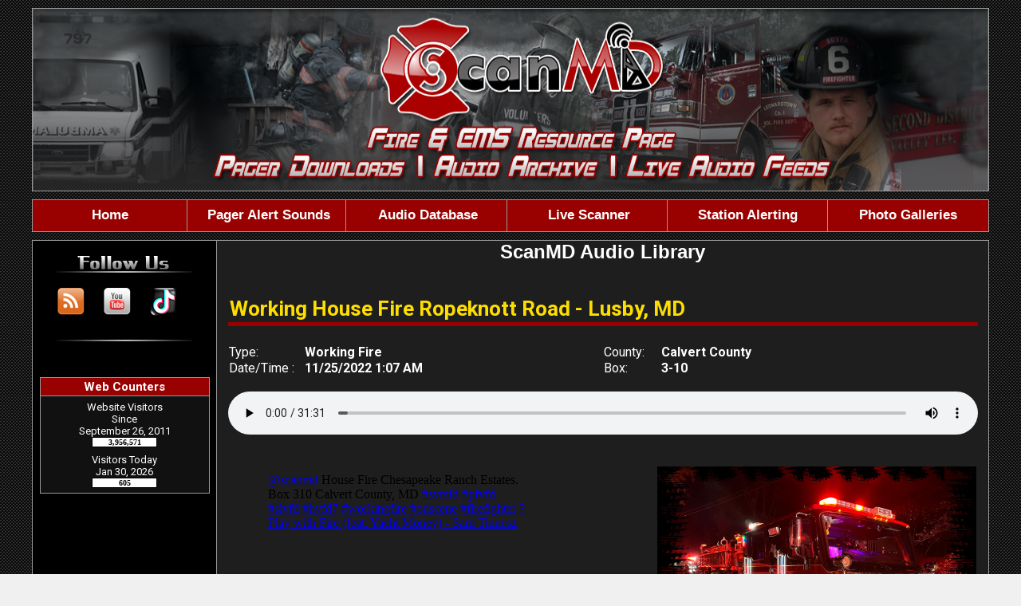

--- FILE ---
content_type: text/html;charset=UTF-8
request_url: https://www.scanmd.org/public/audio/audioView.cfm?Audio_ID=918
body_size: 20328
content:


<!DOCTYPE html PUBLIC "-//W3C//DTD XHTML 1.0 Transitional//EN" "http://www.w3.org/TR/xhtml1/DTD/xhtml1-transitional.dtd">
<html xmlns="http://www.w3.org/1999/xhtml" lang="en">
<head>

<title>Audio Library - ScanMD</title>

<meta name="Description" content="Welcome to ScanMD Fire and Rescue Solutions">
<meta name="Generator" content="Adobe ColdFusion">
<meta name="Keywords" content="ScanMD Fire Rescue Solutions, Fire House Alerting, Station Alert, Fire Pager">
<meta name="Author" content="ScanMD">
<link rel="Shortcut Icon" href="https://www.scanmd.org/images/scanmdfavicon.ico">
<link rel="Stylesheet" type="text/css" href="https://www.scanmd.org/layouts/fsStyle.css?v5">




</head>

<BODY bgcolor="#999999" marginheight="0" topmargin="0" leftmargin="0" marginwidth="0" text="#CFCFCF" link="#FDDE00" alink="#FDDE00" vlink="#FDDE00" background="https://www.scanmd.org/images/bg.jpg">



<script src="//ajax.googleapis.com/ajax/libs/jquery/1.12.4/jquery.min.js"></script>


<script type="text/javascript" src="/apps/scripts/milonic/milonic_src.js"></script> 
<script type="text/javascript" src="/apps/scripts/milonic/mmenudom.js"></script>


	
	

<script src="https://www.google.com/recaptcha/enterprise.js?render=6LcJEq0UAAAAALeyNVStzYKk6Sllkj4bjkctIPJ6"></script>
	
<script>
  function onClick(e) {
    e.preventDefault();
    grecaptcha.enterprise.ready(async () => {
      const token = await grecaptcha.enterprise.execute('6LcJEq0UAAAAALeyNVStzYKk6Sllkj4bjkctIPJ6', {action: 'LOGIN'});
    });
  }
</script>
	


	<style>
	.grecaptcha-badge {
	display: none !important;
	}
	</style>


<script language="JavaScript" type="text/javascript">

_menuCloseDelay=500           // The time delay for menus to remain visible on mouse out
_menuOpenDelay=50            // The time delay before menus open on mouse over
_followSpeed=90                // Follow scrolling speed
_followRate=20                // Follow scrolling Rate
_subOffsetTop=0              // Sub menu top offset
_subOffsetLeft=4            // Sub menu left offset
_scrollAmount=3               // Only needed for Netscape 4.x
_scrollDelay=20               // Only needed for Netcsape 4.x


with(menuStyle=new mm_style()){
onbgcolor="#222222";
oncolor="#FFFFFF";
offbgcolor="#990000";
offcolor="#FFFFFF";
bordercolor="#999999";
borderstyle="solid";
borderwidth=0;
separatorcolor="#999999";
separatorsize=1;
padding=2;
fontsize="17px";
fontstyle="normal";
fontweight="bold";
fontfamily="Arial, Verdana, Tahoma";
headercolor="#000000";
headerbgcolor="#FFFFFF";
subimagepadding="2";
overfilter="GradientWipe(duration=0.4);Alpha(opacity=90)";
outfilter="";
}

with(subStyle=new mm_style()){
onbgcolor="#222222";
oncolor="#FFFFFF";
offbgcolor="#990000";
offcolor="#FFFFFF";
bordercolor="#999999";
borderstyle="solid";
borderwidth=1;
separatorcolor="#999999";
separatorsize=1;
padding=2;
fontsize="17px";
fontstyle="normal";
fontweight="bold";
fontfamily="Arial, Verdana, Tahoma, Arial";
headercolor="#000000";
headerbgcolor="#FFFFFF";
subimagepadding="2";
overfilter="GradientWipe(duration=0.4);Alpha(opacity=90)";
outfilter="";
}

with(milonic=new menuname("Media")){
style=subStyle;
top="offset=3";
left="offset=-1";
itemwidth=135;
itemheight=22;
borderwidth=1;
aI("text=&nbsp;Live Video;url=https://www.scanmd.org/content/live;status=Live Video;");
aI("text=&nbsp;Pictures;url=https://www.scanmd.org/content/pictures;status=Pictures;");
aI("text=&nbsp;Video;url=https://www.scanmd.org/content/video;status=Video;");
aI("text=&nbsp;Audio;url=https://www.scanmd.org/public/audio;status=Audio;");
//aI("text=&nbsp;Purchase;url=https://www.scanmd.org/content/purchase;status=Purchase;");
}

with(milonic=new menuname("Pager")){
style=subStyle;
top="offset=3";
left="offset=-1";
itemwidth=360;
itemheight=22;
borderwidth=1;
//aI("text=&nbsp;Minitor VI Selector Switch Audio;url=https://www.scanmd.org/content/switchaudio;status=Minitor VI Selector Switch Audio;");
aI("text=&nbsp;Minitor VI Call Alert Audio;url=https://www.scanmd.org/content/alertaudio;status=Minitor VI Call Alert Audio;");
}

with(milonic=new menuname("Live Scanners")){
style=subStyle;
top="offset=3";
left="offset=-1";
itemwidth=285;
itemheight=22;
borderwidth=1;
aI("text=&nbsp;All Feeds;url=https://www.scanmd.org/content/allfeeds;status=All Feeds;");	
aI("text=&nbsp;St. Mary's Fire;url=https://www.scanmd.org/content/stmarys;status=St. Mary's Fire;");	
aI("text=&nbsp;Calvert Fire;url=https://www.scanmd.org/content/calvert;status=Calvert Fire;");	
aI("text=&nbsp;Calvert Law Enforcement;url=https://www.scanmd.org/content/calvertlaw;status=Calvert Enforcement;");
aI("text=&nbsp;Charles Fire;url=https://www.scanmd.org/content/charles;status=Charles Fire;");
aI("text=&nbsp;Charles Law Enforcement;url=https://www.scanmd.org/content/charleslaw;status=Charles Enforcement;");
aI("text=&nbsp;Pax River Fire;url=https://www.scanmd.org/content/pax;status=Pax River Fire;");
//aI("text=&nbsp;Prince George's Fire;url=https://www.scanmd.org/content/pg;status=Prince George's Fire;");

//aI("text=&nbsp;St. Mary's Law Enforcement;url=https://www.scanmd.org/content/stmaryslaw;status=St. Mary's Law Enforcementy;");
}

with(milonic=new menuname("Products")){
style=subStyle;
top="offset=3";
left="offset=-1";
itemwidth=240;
itemheight=22;
borderwidth=1;
aI("text=&nbsp;All Products;url=http://www.scanmd.org/store;status=Fire All Products;");
aI("text=&nbsp;Alphanumeric Pagers;showmenu=Alpha;url=http://www.scanmd.org/store/index.cfm?category=3;status=Alphanumeric Pagers;");
aI("text=&nbsp;Fire Pagers;showmenu=Voice;url=http://www.scanmd.org/store/index.cfm?category=2;status=Fire Pagers;");
aI("text=&nbsp;Fire Station Alerting;url=http://www.scanmd.org/store/index.cfm?category=1;status=Fire Station Alerting;");
aI("text=&nbsp;LED Sign Boards;url=http://www.scanmd.org/store/index.cfm?category=6;status=LED Sign Boards;");
}

with(milonic=new menuname("Voice")){
style=subStyle;
top="offset=3";
left="offset=-1";
itemwidth=240;
itemheight=22;
borderwidth=1;
aI("text=&nbsp;All Voice Fire Pagers;url=http://www.scanmd.org/store/index.cfm?category=2;status=All Voice Fire Pagers;");
aI("text=&nbsp;Pager Accessories;url=http://www.scanmd.org/store/index.cfm?category=4;status=Fire Pager Accessories;");
aI("text=&nbsp;Apollo Wireless;url=http://www.scanmd.org/store/index.cfm?category=2&secondary=2;status=Apollo Wireless Alphanumeric Pagers;");
aI("text=&nbsp;Motorola;url=http://www.scanmd.org/store/index.cfm?category=2&secondary=8;status=Motorola Minitor Voice Fire Pagers;");
aI("text=&nbsp;Swissphone;url=http://www.scanmd.org/store/index.cfm?category=2&secondary=4;status=Swissphone Voice Fire Pagers;");
//aI("text=&nbsp;Unication;url=http://www.scanmd.org/store/index.cfm?category=2&secondary=6;status=Unication Voice Fire Pagers;");
aI("text=&nbsp;USAlert;url=http://www.scanmd.org/store/index.cfm?category=2&secondary=3;status=USAlert Voice Fire Pagers;");
}

with(milonic=new menuname("Alpha")){
style=subStyle;
top="offset=3";
left="offset=-1";
itemwidth=240;
itemheight=22;
borderwidth=1;
aI("text=&nbsp;All Alphanumeric Pagers;url=http://www.scanmd.org/store/index.cfm?category=3;status=All Alphanumeric Pagers;");
aI("text=&nbsp;Apollo Wireless;url=http://www.scanmd.org/store/index.cfm?category=3&secondary=2;status=Apollo Wireless Alphanumeric Pagers;");
aI("text=&nbsp;Swissphone;url=http://www.scanmd.org/store/index.cfm?category=3&secondary=4;status=Swissphone Alphanumeric Pagers;");
//aI("text=&nbsp;Unication;url=http://www.scanmd.org/store/index.cfm?category=3&secondary=6;status=Unication Alphanumeric Pagers;");
aI("text=&nbsp;USAlert;url=http://www.scanmd.org/store/index.cfm?category=3&secondary=3;status=USAlert Alphanumeric Pagers;");
}

with(milonic=new menuname("Info")){
style=subStyle;
top="offset=3";
left="offset=-1";
itemwidth=118;
itemheight=22;
borderwidth=1;
aI("text=&nbsp;Guestbook;url=https://www.scanmd.org/apps/public/guest;status=Guestbook;");
aI("text=&nbsp;Links;url=https://www.scanmd.org/content/links;status=Links;");
//aI("text=&nbsp;Store;url=https://www.scanmd.org/content/store;status=Store;");
}

with(milonic=new menuname("Request")){
style=subStyle;
top="offset=3";
left="offset=-1";
itemwidth=190;
itemheight=22;
borderwidth=1;
aI("text=&nbsp;Free 30 Day Pager Demo;url=https://www.scanmd.org/public/form/demo.cfm;status=Free 30 Day Unication G1 Demo;");
aI("text=&nbsp;Audio Request;url=https://www.scanmd.org/public/form/audio.cfm;status=Audio Request;");
aI("text=&nbsp;Contact Us;url=https://www.scanmd.org/public/form/request.cfm;status=Contact Us;");
}

with(milonic=new menuname("Events")){
style=subStyle;
itemwidth=180;
borderwidth=1;

aI("text=Currently No Events;url=;status=Currently No Events;");

}

drawMenus();

</script>


<script language="javascript">
function popUp(URL) {
day = new Date();
id = day.getTime();
eval("page" + id + " = window.open(URL, '" + id + "', 'toolbar=0,scrollbars=0,location=0,statusbar=0,menubar=0,resizable=0,width=775,height=500');");
}
</script> 

<table border="0" cellpadding="0" cellspacing="0" width="100%" align="center">
<tr>
	<td>  


<table width="1200" align="center" cellpadding="0" cellspacing="0" border="0">
<tr><td height="10"></td></tr>
<tr>
	<td><img src="https://www.scanmd.org/images/Scanmd_Banner_v4.jpg" width="1200" height="230" border="0" alt="ScanMD Fire Rescue Solutions"/></td>
</tr>
</table>
		
<table width="1200" align="center" cellpadding="0" cellspacing="0" border="0">
<tr>
	<td style="height:10px;"></td>
</tr>
</table>

<table border="0" cellpadding="0" cellspacing="0" width="1200" align="center" bgcolor="#999999">
<tr>
	<td width="1" height="1" bgcolor="#999999"></td>
	<td width="1198" height="1" bgcolor="#999999"></td>
    <td width="1" height="1" bgcolor="#999999"></td>
</tr>
<tr>
	<td width="1" bgcolor="#999999"></td>
	<td width="1198" height="18" bgcolor="#990000" align="center">
    
		<script>
			with(milonic=new menuname("Main Menu")){
			style=menuStyle;
			itemwidth=239;
			itemheight=35;
			align="center";
			alwaysvisible=1;
			orientation="horizontal";
			position="relative";
			aI("text=Home;url=https://www.scanmd.org/index.cfm;status=Home;");
			//aI("text=Online Store;showmenu=Products;status=Products;");
			aI("text=&nbsp;Pager Alert Sounds;url=https://www.scanmd.org/content/alertaudio;status=Pager Alert Sounds;");	
			aI("text=&nbsp;Audio Database;url=https://www.scanmd.org/public/audio;status=Audio Database;");
			aI("text=&nbsp;Live Scanner;url=https://www.scanmd.org/content/allfeeds;status=Live Scanner;");	
			//aI("text=Press Releases;url=https://www.scanmd.org/apps/public/news;status=News Archives;");
			aI("text=Station Alerting;url=https://911systemsllc.com/;target=_blank;status=Station Alerting;");
			aI("text=Photo Galleries;url=https://scanmd.smugmug.com;target=_blank;status=Photo Galleries;");
			
			}
		drawMenus();
		</script>
	</td>
    <td width="1" bgcolor="#999999"></td>
</tr>
<tr>
	<td width="1" height="1" bgcolor="#999999"></td>
	<td width="1198" height="1" bgcolor="#999999"></td>
    <td width="1" height="1" bgcolor="#999999"></td>
</tr>

</table>
		
<table width="1200" align="center" cellpadding="0" cellspacing="0" border="0">
<tr>
	<td style="height:10px;"></td>
</tr>
</table>

<table width="1200" align="center" cellpadding="0" cellspacing="0" border="0">
<tr>
    <td colspan="10" height="1" bgcolor="#999999"></td>
</tr>
<tr>
    <td width="1" bgcolor="#999999"></td>
	<td width="230" bgcolor="#000000" valign="top" align="center">

        <Table border="0" cellpadding="3" cellspacing="0" align="center">
        <tbody>
                <tr>
                    <td colspan="4" style="height: 50px;" valign="middle"><img src="https://www.scanmd.org/images/follow.jpg" width="170" height="25"></td>
                </tr>
                <tr>
                <td>
                    <a href="http://scanmd.org/apps/public/news/rss/" target="_blank"><img src="https://www.scanmd.org/images/RSS.png" width="35" height="35" border="0"></a></td>
                <td>
                    <a href="http://www.youtube.com/user/emtb3839" target="_blank"><img src="https://www.scanmd.org/images/YouTube.png" width="35" height="35" border="0"></a></td>
                <td>
                    <a href="https://www.tiktok.com/@scanmd" target="_blank"><img src="https://www.scanmd.org/images/tiktok.png" width="35" height="35" border="0"></a></td>
            	</tr>
				<tr>
					<td colspan="4" style="height: 50px;" valign="middle"><img src="https://www.scanmd.org/images/line.jpg" width="170" height="2"></td>
				</tr>
        </tbody>
    </table>
        
      <br/>   
    
    
		
		
		<Table width="93%" border="0" cellpadding="2" cellspacing="1" align="center" bgcolor="#999999">
		
		<tr>
			<td class="BoldWhite" align="center" bgcolor="#990000">Web Counters</td>
		</tr>
		
		<tr>
			<td bgcolor="#111111" align="center">
		
			<Table border="0" cellpadding="2" cellspacing="2">
			<TR><TD align="center">
		
				<font class="White">
				Website Visitors<br/>Since<br/>September 26, 2011<br/></font>
				
				<Table border="0" cellpadding="1" cellspacing="0" bgcolor="#000000">
				<TR><TD align="center">
				
				<Table border="0" cellpadding="0" cellspacing="0" bgcolor="#FFFFFF" width="80">
				<TR><TD align="center">
				
				<font face="MS Sans Serif" size="1" color="#000000"><B>
				3,956,571<br/>
				</B></font>
				
				</TD></TR>
				</Table>
				
				</TD></TR>
				</Table>
				
			</TD></TR>
			</Table>				
		
			<Table border="0" cellpadding="2" cellspacing="2">
			<TR><TD align="center">
				
				<font class="White">
				Visitors Today<br/>
				Jan 30, 2026<br/>
				</font>
				
				<Table border="0" cellpadding="1" cellspacing="0" bgcolor="#000000">
				<TR><TD align="center">
				
				<Table border="0" cellpadding="0" cellspacing="0" bgcolor="#FFFFFF" width="80">
				<TR><TD align="center">
				
				<font face="MS Sans Serif" size="1" color="#000000"><B>
				605
				</B></font>
				
				</TD></TR>
				</Table>
				
				</TD></TR>
				</Table>
				
			</TD></TR>
			</Table>
			           
		</td></tr>
		</Table>
        
        
        
        
        
	</td>
    <td width="1" bgcolor="#999999"></td>
	<td width="967" bgcolor="#1E1E1E" height="400" valign="top">
	
		<TABLE cellpadding="0" cellspacing="0" border="0" align="center" width="940">
		<TR>
			<TD height="600" valign="top">
			

<link rel="stylesheet" href="../../scripts/circleplayer/css/not.the.skin.css">
<link rel="stylesheet" href="../../scripts/circleplayer/circle.skin/circle.player.css"  />

<script type="text/javascript" src="http://ajax.googleapis.com/ajax/libs/jquery/1.6/jquery.min.js"></script>
<script type="text/javascript" src="../../scripts/circleplayer/js/jquery.transform2d.js"></script>
<script type="text/javascript" src="../../scripts/circleplayer/js/jquery.grab.js"></script>
<script type="text/javascript" src="../../scripts/circleplayer/js/jquery.jplayer.js"></script>
<script type="text/javascript" src="../../scripts/circleplayer/js/mod.csstransforms.min.js"></script>
<script type="text/javascript" src="../../scripts/circleplayer/js/circle.player.js"></script>
  

<script src="../../scripts/epplayer/js/swfobject.js" type="text/javascript"></script>
<script src="../../scripts/epplayer/js/ep_player.js" type="text/javascript"></script>



<div align="center"><font style="font-family:Arial; font-size:24px; font-weight:bold">ScanMD Audio Library</font><BR><BR />



<table width="100%" border="0" cellpadding="2" cellspacing="0">

<tr><td>&nbsp;</td></tr>

<tr>
    <td><font class="Heading">Working House Fire Ropeknott Road - Lusby, MD</font></td>
</tr>

<TR><TD height="1" bgcolor="#990000"></TD></TR>

<tr><td>&nbsp;</td></tr>
    
</table>

<table width="100%" border="0" cellpadding="0" cellspacing="0">
<tr>
	<td width="50%" valign="top">
    
        <table width="100%" border="0" cellpadding="0" cellspacing="1">
    
        <tr>
            <td width="20%"><font class="Regular">Type:</font></td>
            <td width="80%"><font class="Bold">Working Fire</font></td>
        </tr>
        <tr>
            <td><font class="Regular">Date/Time :</font></td>
            <td><font class="Bold">11/25/2022 1:07 AM</font></td>
        </tr>
        <tr><td colspan="2">&nbsp;</td></tr>
        
        </table>
    
    </td>
    <td valign="top">
    
        <table width="100%" border="0" cellpadding="0" cellspacing="1">
            <tr>
                <td width="15%"><font class="Regular">County:</font></td>
                <td width="85%"><font class="Bold">Calvert County</font></td>
            </tr>
            <tr>
                <td width="15%"><font class="Regular">Box:</font></td>
                <td width="85%"><font class="Bold">3-10</font></td>
            </tr>
        </table>
    
    </td>
</tr>
</table>

<table width="100%" border="0" cellpadding="0" cellspacing="0">
    <tr>
      	<td valign="top">

			<audio controls style="width: 100%">
				
			  	<source src="https://www.scanmd.org/files/audio/918/11252022-RopeKnott-Road.mp3" type="audio/mpeg">
				
			</audio>

      </td>
	
	  


<table width="100%" border="0" cellpadding="2" cellspacing="0">



<tr>
    <td>&nbsp;</td>
</tr>

<tr>
    <td colspan="2"><font class="Regular"><p><iframe align="left" frameborder="0" height="800" scrolling="no" src="https://www.scanmd.org/content/front/perm/ropeknott.html" width="400"></iframe><a href="https://www.scanmd.org/apps/public/gallery/?Gallery_ID=4"><img alt="" src="/content/front/perm/d2704433-5eeb-454a-a980-4623c2fd2d15.jpeg" style="float: right; width: 400px; height: 300px;" /></a></p>   <P></font></td>
</tr>



<tr>
    <td>&nbsp;</td>
</tr>

<TR><TD height="1" bgcolor="#990000"></TD></TR>

</table>



<BR><BR>
	



<BR><BR>

<P align="center"><Font class="Bold"><a href="index.cfm">Back to Audio Library</a></Font></P>

<BR>
    	</td></tr>
	</table>

	</td>
	<td width="1" bgcolor="#999999"></td>
</tr>
<tr>
    <td colspan="10" height="1" bgcolor="#999999"></td>
</tr>
</table>

<table width="1200" align="center" cellpadding="0" cellspacing="0" border="0">
<tr>
	<td style="height:10px;"></td>
</tr>
</table>

<table width="1200" cellpadding="0" cellspacing="0" align="center" style="background-color: #990000; padding-top: 20px; padding-bottom: 20px; border: 1px solid #999999;">
<tr>
	<TD width="400" height="10" align="center"><font class="BoldWhite">Website Designed and Hosted By:</font></td>
	<TD width="300" height="10" align="left"><font class="BoldWhite">Content Proudly Maintained By:</font></td>
	<TD width="300" height="10" align="left"><font class="BoldWhite">Contact Info:</font></td>
</TR>

<TR>
	<TD align="center" valign="top">
	<a href="http://www.FirehouseSolutions.com"><img src="https://www.scanmd.org/apps/images/resources/fslogo.png" width="300" height="50" border="0" alt="Firehouse Solutions"></a><br/>
	<font class="BoldWhite"><a href="http://www.FirehouseSolutions.com">www.FirehouseSolutions.com</a></font><br/></td>

	<TD align="left" valign="top">
	<font class="BoldWhite">ScanMD Fire &amp; Rescue Solutions</font><br/>
	<font class="BoldWhite">P.O. Box 633<br/>
	 Lexington Park, MD 20653<br/>
	 <br /></font></td>

	<TD align="left" valign="top">
	<font class="BoldWhite">Emergency Dial 911</font><br/>
	<font class="BoldWhite">E-mail: </font><font class="BoldWhite"><a href="mailto:info@scanmd.org">Info@scanmd.org</a></font></td>

</TR>
</table>

<table width="1200" align="center" cellpadding="0" cellspacing="0" border="0">
<tr>
	<td style="height:10px;"></td>
</tr>
</table>

<table width="1200" cellpadding="0" cellspacing="0" align="center" style="background-color: #000000; border: 1px solid #999999;">
	<tr>
		<td height="25" align="center" valign="middle" class="BoldWhite">Copyright &copy; 2026 Firehouse Solutions (A Service of Technology Reflections, Inc.) - <a href="https://www.scanmd.org/apps/public/login">Website Administration</a></td>
	</tr>
</table>



</BODY>
</HTML>

--- FILE ---
content_type: text/html
request_url: https://www.scanmd.org/content/front/perm/ropeknott.html
body_size: 1237
content:
<blockquote cite="https://www.tiktok.com/@scanmd/video/7169984944482028842" class="tiktok-embed" data-video-id="7169984944482028842" style="max-width: 605px;min-width: 325px;">
<section><a href="https://www.tiktok.com/@scanmd?refer=embed" target="_blank" title="@scanmd">@scanmd</a> House Fire Chesapeake Ranch Estates. Box 310 Calvert County, MD <a href="https://www.tiktok.com/tag/svrsfd?refer=embed" target="_blank" title="svrsfd">#svrsfd</a> <a href="https://www.tiktok.com/tag/pfvfd?refer=embed" target="_blank" title="pfvfd">#pfvfd</a> <a href="https://www.tiktok.com/tag/slvfd?refer=embed" target="_blank" title="slvfd">#slvfd</a> <a href="https://www.tiktok.com/tag/hvfd7?refer=embed" target="_blank" title="hvfd7">#hvfd7</a> <a href="https://www.tiktok.com/tag/workingfire?refer=embed" target="_blank" title="workingfire">#workingfire</a> <a href="https://www.tiktok.com/tag/onscene?refer=embed" target="_blank" title="onscene">#onscene</a> <a href="https://www.tiktok.com/tag/firefighter?refer=embed" target="_blank" title="firefighter">#firefighter</a> <a href="https://www.tiktok.com/music/Play-with-Fire-feat-Yacht-Money-6790211998870145025?refer=embed" target="_blank" title="? Play with Fire (feat. Yacht Money) - Sam Tinnesz">? Play with Fire (feat. Yacht Money) - Sam Tinnesz</a></section>
</blockquote>
<script async src="https://www.tiktok.com/embed.js"></script>


--- FILE ---
content_type: text/html; charset=utf-8
request_url: https://www.google.com/recaptcha/enterprise/anchor?ar=1&k=6LcJEq0UAAAAALeyNVStzYKk6Sllkj4bjkctIPJ6&co=aHR0cHM6Ly93d3cuc2Nhbm1kLm9yZzo0NDM.&hl=en&v=N67nZn4AqZkNcbeMu4prBgzg&size=invisible&anchor-ms=20000&execute-ms=30000&cb=nd9ezad22ics
body_size: 48547
content:
<!DOCTYPE HTML><html dir="ltr" lang="en"><head><meta http-equiv="Content-Type" content="text/html; charset=UTF-8">
<meta http-equiv="X-UA-Compatible" content="IE=edge">
<title>reCAPTCHA</title>
<style type="text/css">
/* cyrillic-ext */
@font-face {
  font-family: 'Roboto';
  font-style: normal;
  font-weight: 400;
  font-stretch: 100%;
  src: url(//fonts.gstatic.com/s/roboto/v48/KFO7CnqEu92Fr1ME7kSn66aGLdTylUAMa3GUBHMdazTgWw.woff2) format('woff2');
  unicode-range: U+0460-052F, U+1C80-1C8A, U+20B4, U+2DE0-2DFF, U+A640-A69F, U+FE2E-FE2F;
}
/* cyrillic */
@font-face {
  font-family: 'Roboto';
  font-style: normal;
  font-weight: 400;
  font-stretch: 100%;
  src: url(//fonts.gstatic.com/s/roboto/v48/KFO7CnqEu92Fr1ME7kSn66aGLdTylUAMa3iUBHMdazTgWw.woff2) format('woff2');
  unicode-range: U+0301, U+0400-045F, U+0490-0491, U+04B0-04B1, U+2116;
}
/* greek-ext */
@font-face {
  font-family: 'Roboto';
  font-style: normal;
  font-weight: 400;
  font-stretch: 100%;
  src: url(//fonts.gstatic.com/s/roboto/v48/KFO7CnqEu92Fr1ME7kSn66aGLdTylUAMa3CUBHMdazTgWw.woff2) format('woff2');
  unicode-range: U+1F00-1FFF;
}
/* greek */
@font-face {
  font-family: 'Roboto';
  font-style: normal;
  font-weight: 400;
  font-stretch: 100%;
  src: url(//fonts.gstatic.com/s/roboto/v48/KFO7CnqEu92Fr1ME7kSn66aGLdTylUAMa3-UBHMdazTgWw.woff2) format('woff2');
  unicode-range: U+0370-0377, U+037A-037F, U+0384-038A, U+038C, U+038E-03A1, U+03A3-03FF;
}
/* math */
@font-face {
  font-family: 'Roboto';
  font-style: normal;
  font-weight: 400;
  font-stretch: 100%;
  src: url(//fonts.gstatic.com/s/roboto/v48/KFO7CnqEu92Fr1ME7kSn66aGLdTylUAMawCUBHMdazTgWw.woff2) format('woff2');
  unicode-range: U+0302-0303, U+0305, U+0307-0308, U+0310, U+0312, U+0315, U+031A, U+0326-0327, U+032C, U+032F-0330, U+0332-0333, U+0338, U+033A, U+0346, U+034D, U+0391-03A1, U+03A3-03A9, U+03B1-03C9, U+03D1, U+03D5-03D6, U+03F0-03F1, U+03F4-03F5, U+2016-2017, U+2034-2038, U+203C, U+2040, U+2043, U+2047, U+2050, U+2057, U+205F, U+2070-2071, U+2074-208E, U+2090-209C, U+20D0-20DC, U+20E1, U+20E5-20EF, U+2100-2112, U+2114-2115, U+2117-2121, U+2123-214F, U+2190, U+2192, U+2194-21AE, U+21B0-21E5, U+21F1-21F2, U+21F4-2211, U+2213-2214, U+2216-22FF, U+2308-230B, U+2310, U+2319, U+231C-2321, U+2336-237A, U+237C, U+2395, U+239B-23B7, U+23D0, U+23DC-23E1, U+2474-2475, U+25AF, U+25B3, U+25B7, U+25BD, U+25C1, U+25CA, U+25CC, U+25FB, U+266D-266F, U+27C0-27FF, U+2900-2AFF, U+2B0E-2B11, U+2B30-2B4C, U+2BFE, U+3030, U+FF5B, U+FF5D, U+1D400-1D7FF, U+1EE00-1EEFF;
}
/* symbols */
@font-face {
  font-family: 'Roboto';
  font-style: normal;
  font-weight: 400;
  font-stretch: 100%;
  src: url(//fonts.gstatic.com/s/roboto/v48/KFO7CnqEu92Fr1ME7kSn66aGLdTylUAMaxKUBHMdazTgWw.woff2) format('woff2');
  unicode-range: U+0001-000C, U+000E-001F, U+007F-009F, U+20DD-20E0, U+20E2-20E4, U+2150-218F, U+2190, U+2192, U+2194-2199, U+21AF, U+21E6-21F0, U+21F3, U+2218-2219, U+2299, U+22C4-22C6, U+2300-243F, U+2440-244A, U+2460-24FF, U+25A0-27BF, U+2800-28FF, U+2921-2922, U+2981, U+29BF, U+29EB, U+2B00-2BFF, U+4DC0-4DFF, U+FFF9-FFFB, U+10140-1018E, U+10190-1019C, U+101A0, U+101D0-101FD, U+102E0-102FB, U+10E60-10E7E, U+1D2C0-1D2D3, U+1D2E0-1D37F, U+1F000-1F0FF, U+1F100-1F1AD, U+1F1E6-1F1FF, U+1F30D-1F30F, U+1F315, U+1F31C, U+1F31E, U+1F320-1F32C, U+1F336, U+1F378, U+1F37D, U+1F382, U+1F393-1F39F, U+1F3A7-1F3A8, U+1F3AC-1F3AF, U+1F3C2, U+1F3C4-1F3C6, U+1F3CA-1F3CE, U+1F3D4-1F3E0, U+1F3ED, U+1F3F1-1F3F3, U+1F3F5-1F3F7, U+1F408, U+1F415, U+1F41F, U+1F426, U+1F43F, U+1F441-1F442, U+1F444, U+1F446-1F449, U+1F44C-1F44E, U+1F453, U+1F46A, U+1F47D, U+1F4A3, U+1F4B0, U+1F4B3, U+1F4B9, U+1F4BB, U+1F4BF, U+1F4C8-1F4CB, U+1F4D6, U+1F4DA, U+1F4DF, U+1F4E3-1F4E6, U+1F4EA-1F4ED, U+1F4F7, U+1F4F9-1F4FB, U+1F4FD-1F4FE, U+1F503, U+1F507-1F50B, U+1F50D, U+1F512-1F513, U+1F53E-1F54A, U+1F54F-1F5FA, U+1F610, U+1F650-1F67F, U+1F687, U+1F68D, U+1F691, U+1F694, U+1F698, U+1F6AD, U+1F6B2, U+1F6B9-1F6BA, U+1F6BC, U+1F6C6-1F6CF, U+1F6D3-1F6D7, U+1F6E0-1F6EA, U+1F6F0-1F6F3, U+1F6F7-1F6FC, U+1F700-1F7FF, U+1F800-1F80B, U+1F810-1F847, U+1F850-1F859, U+1F860-1F887, U+1F890-1F8AD, U+1F8B0-1F8BB, U+1F8C0-1F8C1, U+1F900-1F90B, U+1F93B, U+1F946, U+1F984, U+1F996, U+1F9E9, U+1FA00-1FA6F, U+1FA70-1FA7C, U+1FA80-1FA89, U+1FA8F-1FAC6, U+1FACE-1FADC, U+1FADF-1FAE9, U+1FAF0-1FAF8, U+1FB00-1FBFF;
}
/* vietnamese */
@font-face {
  font-family: 'Roboto';
  font-style: normal;
  font-weight: 400;
  font-stretch: 100%;
  src: url(//fonts.gstatic.com/s/roboto/v48/KFO7CnqEu92Fr1ME7kSn66aGLdTylUAMa3OUBHMdazTgWw.woff2) format('woff2');
  unicode-range: U+0102-0103, U+0110-0111, U+0128-0129, U+0168-0169, U+01A0-01A1, U+01AF-01B0, U+0300-0301, U+0303-0304, U+0308-0309, U+0323, U+0329, U+1EA0-1EF9, U+20AB;
}
/* latin-ext */
@font-face {
  font-family: 'Roboto';
  font-style: normal;
  font-weight: 400;
  font-stretch: 100%;
  src: url(//fonts.gstatic.com/s/roboto/v48/KFO7CnqEu92Fr1ME7kSn66aGLdTylUAMa3KUBHMdazTgWw.woff2) format('woff2');
  unicode-range: U+0100-02BA, U+02BD-02C5, U+02C7-02CC, U+02CE-02D7, U+02DD-02FF, U+0304, U+0308, U+0329, U+1D00-1DBF, U+1E00-1E9F, U+1EF2-1EFF, U+2020, U+20A0-20AB, U+20AD-20C0, U+2113, U+2C60-2C7F, U+A720-A7FF;
}
/* latin */
@font-face {
  font-family: 'Roboto';
  font-style: normal;
  font-weight: 400;
  font-stretch: 100%;
  src: url(//fonts.gstatic.com/s/roboto/v48/KFO7CnqEu92Fr1ME7kSn66aGLdTylUAMa3yUBHMdazQ.woff2) format('woff2');
  unicode-range: U+0000-00FF, U+0131, U+0152-0153, U+02BB-02BC, U+02C6, U+02DA, U+02DC, U+0304, U+0308, U+0329, U+2000-206F, U+20AC, U+2122, U+2191, U+2193, U+2212, U+2215, U+FEFF, U+FFFD;
}
/* cyrillic-ext */
@font-face {
  font-family: 'Roboto';
  font-style: normal;
  font-weight: 500;
  font-stretch: 100%;
  src: url(//fonts.gstatic.com/s/roboto/v48/KFO7CnqEu92Fr1ME7kSn66aGLdTylUAMa3GUBHMdazTgWw.woff2) format('woff2');
  unicode-range: U+0460-052F, U+1C80-1C8A, U+20B4, U+2DE0-2DFF, U+A640-A69F, U+FE2E-FE2F;
}
/* cyrillic */
@font-face {
  font-family: 'Roboto';
  font-style: normal;
  font-weight: 500;
  font-stretch: 100%;
  src: url(//fonts.gstatic.com/s/roboto/v48/KFO7CnqEu92Fr1ME7kSn66aGLdTylUAMa3iUBHMdazTgWw.woff2) format('woff2');
  unicode-range: U+0301, U+0400-045F, U+0490-0491, U+04B0-04B1, U+2116;
}
/* greek-ext */
@font-face {
  font-family: 'Roboto';
  font-style: normal;
  font-weight: 500;
  font-stretch: 100%;
  src: url(//fonts.gstatic.com/s/roboto/v48/KFO7CnqEu92Fr1ME7kSn66aGLdTylUAMa3CUBHMdazTgWw.woff2) format('woff2');
  unicode-range: U+1F00-1FFF;
}
/* greek */
@font-face {
  font-family: 'Roboto';
  font-style: normal;
  font-weight: 500;
  font-stretch: 100%;
  src: url(//fonts.gstatic.com/s/roboto/v48/KFO7CnqEu92Fr1ME7kSn66aGLdTylUAMa3-UBHMdazTgWw.woff2) format('woff2');
  unicode-range: U+0370-0377, U+037A-037F, U+0384-038A, U+038C, U+038E-03A1, U+03A3-03FF;
}
/* math */
@font-face {
  font-family: 'Roboto';
  font-style: normal;
  font-weight: 500;
  font-stretch: 100%;
  src: url(//fonts.gstatic.com/s/roboto/v48/KFO7CnqEu92Fr1ME7kSn66aGLdTylUAMawCUBHMdazTgWw.woff2) format('woff2');
  unicode-range: U+0302-0303, U+0305, U+0307-0308, U+0310, U+0312, U+0315, U+031A, U+0326-0327, U+032C, U+032F-0330, U+0332-0333, U+0338, U+033A, U+0346, U+034D, U+0391-03A1, U+03A3-03A9, U+03B1-03C9, U+03D1, U+03D5-03D6, U+03F0-03F1, U+03F4-03F5, U+2016-2017, U+2034-2038, U+203C, U+2040, U+2043, U+2047, U+2050, U+2057, U+205F, U+2070-2071, U+2074-208E, U+2090-209C, U+20D0-20DC, U+20E1, U+20E5-20EF, U+2100-2112, U+2114-2115, U+2117-2121, U+2123-214F, U+2190, U+2192, U+2194-21AE, U+21B0-21E5, U+21F1-21F2, U+21F4-2211, U+2213-2214, U+2216-22FF, U+2308-230B, U+2310, U+2319, U+231C-2321, U+2336-237A, U+237C, U+2395, U+239B-23B7, U+23D0, U+23DC-23E1, U+2474-2475, U+25AF, U+25B3, U+25B7, U+25BD, U+25C1, U+25CA, U+25CC, U+25FB, U+266D-266F, U+27C0-27FF, U+2900-2AFF, U+2B0E-2B11, U+2B30-2B4C, U+2BFE, U+3030, U+FF5B, U+FF5D, U+1D400-1D7FF, U+1EE00-1EEFF;
}
/* symbols */
@font-face {
  font-family: 'Roboto';
  font-style: normal;
  font-weight: 500;
  font-stretch: 100%;
  src: url(//fonts.gstatic.com/s/roboto/v48/KFO7CnqEu92Fr1ME7kSn66aGLdTylUAMaxKUBHMdazTgWw.woff2) format('woff2');
  unicode-range: U+0001-000C, U+000E-001F, U+007F-009F, U+20DD-20E0, U+20E2-20E4, U+2150-218F, U+2190, U+2192, U+2194-2199, U+21AF, U+21E6-21F0, U+21F3, U+2218-2219, U+2299, U+22C4-22C6, U+2300-243F, U+2440-244A, U+2460-24FF, U+25A0-27BF, U+2800-28FF, U+2921-2922, U+2981, U+29BF, U+29EB, U+2B00-2BFF, U+4DC0-4DFF, U+FFF9-FFFB, U+10140-1018E, U+10190-1019C, U+101A0, U+101D0-101FD, U+102E0-102FB, U+10E60-10E7E, U+1D2C0-1D2D3, U+1D2E0-1D37F, U+1F000-1F0FF, U+1F100-1F1AD, U+1F1E6-1F1FF, U+1F30D-1F30F, U+1F315, U+1F31C, U+1F31E, U+1F320-1F32C, U+1F336, U+1F378, U+1F37D, U+1F382, U+1F393-1F39F, U+1F3A7-1F3A8, U+1F3AC-1F3AF, U+1F3C2, U+1F3C4-1F3C6, U+1F3CA-1F3CE, U+1F3D4-1F3E0, U+1F3ED, U+1F3F1-1F3F3, U+1F3F5-1F3F7, U+1F408, U+1F415, U+1F41F, U+1F426, U+1F43F, U+1F441-1F442, U+1F444, U+1F446-1F449, U+1F44C-1F44E, U+1F453, U+1F46A, U+1F47D, U+1F4A3, U+1F4B0, U+1F4B3, U+1F4B9, U+1F4BB, U+1F4BF, U+1F4C8-1F4CB, U+1F4D6, U+1F4DA, U+1F4DF, U+1F4E3-1F4E6, U+1F4EA-1F4ED, U+1F4F7, U+1F4F9-1F4FB, U+1F4FD-1F4FE, U+1F503, U+1F507-1F50B, U+1F50D, U+1F512-1F513, U+1F53E-1F54A, U+1F54F-1F5FA, U+1F610, U+1F650-1F67F, U+1F687, U+1F68D, U+1F691, U+1F694, U+1F698, U+1F6AD, U+1F6B2, U+1F6B9-1F6BA, U+1F6BC, U+1F6C6-1F6CF, U+1F6D3-1F6D7, U+1F6E0-1F6EA, U+1F6F0-1F6F3, U+1F6F7-1F6FC, U+1F700-1F7FF, U+1F800-1F80B, U+1F810-1F847, U+1F850-1F859, U+1F860-1F887, U+1F890-1F8AD, U+1F8B0-1F8BB, U+1F8C0-1F8C1, U+1F900-1F90B, U+1F93B, U+1F946, U+1F984, U+1F996, U+1F9E9, U+1FA00-1FA6F, U+1FA70-1FA7C, U+1FA80-1FA89, U+1FA8F-1FAC6, U+1FACE-1FADC, U+1FADF-1FAE9, U+1FAF0-1FAF8, U+1FB00-1FBFF;
}
/* vietnamese */
@font-face {
  font-family: 'Roboto';
  font-style: normal;
  font-weight: 500;
  font-stretch: 100%;
  src: url(//fonts.gstatic.com/s/roboto/v48/KFO7CnqEu92Fr1ME7kSn66aGLdTylUAMa3OUBHMdazTgWw.woff2) format('woff2');
  unicode-range: U+0102-0103, U+0110-0111, U+0128-0129, U+0168-0169, U+01A0-01A1, U+01AF-01B0, U+0300-0301, U+0303-0304, U+0308-0309, U+0323, U+0329, U+1EA0-1EF9, U+20AB;
}
/* latin-ext */
@font-face {
  font-family: 'Roboto';
  font-style: normal;
  font-weight: 500;
  font-stretch: 100%;
  src: url(//fonts.gstatic.com/s/roboto/v48/KFO7CnqEu92Fr1ME7kSn66aGLdTylUAMa3KUBHMdazTgWw.woff2) format('woff2');
  unicode-range: U+0100-02BA, U+02BD-02C5, U+02C7-02CC, U+02CE-02D7, U+02DD-02FF, U+0304, U+0308, U+0329, U+1D00-1DBF, U+1E00-1E9F, U+1EF2-1EFF, U+2020, U+20A0-20AB, U+20AD-20C0, U+2113, U+2C60-2C7F, U+A720-A7FF;
}
/* latin */
@font-face {
  font-family: 'Roboto';
  font-style: normal;
  font-weight: 500;
  font-stretch: 100%;
  src: url(//fonts.gstatic.com/s/roboto/v48/KFO7CnqEu92Fr1ME7kSn66aGLdTylUAMa3yUBHMdazQ.woff2) format('woff2');
  unicode-range: U+0000-00FF, U+0131, U+0152-0153, U+02BB-02BC, U+02C6, U+02DA, U+02DC, U+0304, U+0308, U+0329, U+2000-206F, U+20AC, U+2122, U+2191, U+2193, U+2212, U+2215, U+FEFF, U+FFFD;
}
/* cyrillic-ext */
@font-face {
  font-family: 'Roboto';
  font-style: normal;
  font-weight: 900;
  font-stretch: 100%;
  src: url(//fonts.gstatic.com/s/roboto/v48/KFO7CnqEu92Fr1ME7kSn66aGLdTylUAMa3GUBHMdazTgWw.woff2) format('woff2');
  unicode-range: U+0460-052F, U+1C80-1C8A, U+20B4, U+2DE0-2DFF, U+A640-A69F, U+FE2E-FE2F;
}
/* cyrillic */
@font-face {
  font-family: 'Roboto';
  font-style: normal;
  font-weight: 900;
  font-stretch: 100%;
  src: url(//fonts.gstatic.com/s/roboto/v48/KFO7CnqEu92Fr1ME7kSn66aGLdTylUAMa3iUBHMdazTgWw.woff2) format('woff2');
  unicode-range: U+0301, U+0400-045F, U+0490-0491, U+04B0-04B1, U+2116;
}
/* greek-ext */
@font-face {
  font-family: 'Roboto';
  font-style: normal;
  font-weight: 900;
  font-stretch: 100%;
  src: url(//fonts.gstatic.com/s/roboto/v48/KFO7CnqEu92Fr1ME7kSn66aGLdTylUAMa3CUBHMdazTgWw.woff2) format('woff2');
  unicode-range: U+1F00-1FFF;
}
/* greek */
@font-face {
  font-family: 'Roboto';
  font-style: normal;
  font-weight: 900;
  font-stretch: 100%;
  src: url(//fonts.gstatic.com/s/roboto/v48/KFO7CnqEu92Fr1ME7kSn66aGLdTylUAMa3-UBHMdazTgWw.woff2) format('woff2');
  unicode-range: U+0370-0377, U+037A-037F, U+0384-038A, U+038C, U+038E-03A1, U+03A3-03FF;
}
/* math */
@font-face {
  font-family: 'Roboto';
  font-style: normal;
  font-weight: 900;
  font-stretch: 100%;
  src: url(//fonts.gstatic.com/s/roboto/v48/KFO7CnqEu92Fr1ME7kSn66aGLdTylUAMawCUBHMdazTgWw.woff2) format('woff2');
  unicode-range: U+0302-0303, U+0305, U+0307-0308, U+0310, U+0312, U+0315, U+031A, U+0326-0327, U+032C, U+032F-0330, U+0332-0333, U+0338, U+033A, U+0346, U+034D, U+0391-03A1, U+03A3-03A9, U+03B1-03C9, U+03D1, U+03D5-03D6, U+03F0-03F1, U+03F4-03F5, U+2016-2017, U+2034-2038, U+203C, U+2040, U+2043, U+2047, U+2050, U+2057, U+205F, U+2070-2071, U+2074-208E, U+2090-209C, U+20D0-20DC, U+20E1, U+20E5-20EF, U+2100-2112, U+2114-2115, U+2117-2121, U+2123-214F, U+2190, U+2192, U+2194-21AE, U+21B0-21E5, U+21F1-21F2, U+21F4-2211, U+2213-2214, U+2216-22FF, U+2308-230B, U+2310, U+2319, U+231C-2321, U+2336-237A, U+237C, U+2395, U+239B-23B7, U+23D0, U+23DC-23E1, U+2474-2475, U+25AF, U+25B3, U+25B7, U+25BD, U+25C1, U+25CA, U+25CC, U+25FB, U+266D-266F, U+27C0-27FF, U+2900-2AFF, U+2B0E-2B11, U+2B30-2B4C, U+2BFE, U+3030, U+FF5B, U+FF5D, U+1D400-1D7FF, U+1EE00-1EEFF;
}
/* symbols */
@font-face {
  font-family: 'Roboto';
  font-style: normal;
  font-weight: 900;
  font-stretch: 100%;
  src: url(//fonts.gstatic.com/s/roboto/v48/KFO7CnqEu92Fr1ME7kSn66aGLdTylUAMaxKUBHMdazTgWw.woff2) format('woff2');
  unicode-range: U+0001-000C, U+000E-001F, U+007F-009F, U+20DD-20E0, U+20E2-20E4, U+2150-218F, U+2190, U+2192, U+2194-2199, U+21AF, U+21E6-21F0, U+21F3, U+2218-2219, U+2299, U+22C4-22C6, U+2300-243F, U+2440-244A, U+2460-24FF, U+25A0-27BF, U+2800-28FF, U+2921-2922, U+2981, U+29BF, U+29EB, U+2B00-2BFF, U+4DC0-4DFF, U+FFF9-FFFB, U+10140-1018E, U+10190-1019C, U+101A0, U+101D0-101FD, U+102E0-102FB, U+10E60-10E7E, U+1D2C0-1D2D3, U+1D2E0-1D37F, U+1F000-1F0FF, U+1F100-1F1AD, U+1F1E6-1F1FF, U+1F30D-1F30F, U+1F315, U+1F31C, U+1F31E, U+1F320-1F32C, U+1F336, U+1F378, U+1F37D, U+1F382, U+1F393-1F39F, U+1F3A7-1F3A8, U+1F3AC-1F3AF, U+1F3C2, U+1F3C4-1F3C6, U+1F3CA-1F3CE, U+1F3D4-1F3E0, U+1F3ED, U+1F3F1-1F3F3, U+1F3F5-1F3F7, U+1F408, U+1F415, U+1F41F, U+1F426, U+1F43F, U+1F441-1F442, U+1F444, U+1F446-1F449, U+1F44C-1F44E, U+1F453, U+1F46A, U+1F47D, U+1F4A3, U+1F4B0, U+1F4B3, U+1F4B9, U+1F4BB, U+1F4BF, U+1F4C8-1F4CB, U+1F4D6, U+1F4DA, U+1F4DF, U+1F4E3-1F4E6, U+1F4EA-1F4ED, U+1F4F7, U+1F4F9-1F4FB, U+1F4FD-1F4FE, U+1F503, U+1F507-1F50B, U+1F50D, U+1F512-1F513, U+1F53E-1F54A, U+1F54F-1F5FA, U+1F610, U+1F650-1F67F, U+1F687, U+1F68D, U+1F691, U+1F694, U+1F698, U+1F6AD, U+1F6B2, U+1F6B9-1F6BA, U+1F6BC, U+1F6C6-1F6CF, U+1F6D3-1F6D7, U+1F6E0-1F6EA, U+1F6F0-1F6F3, U+1F6F7-1F6FC, U+1F700-1F7FF, U+1F800-1F80B, U+1F810-1F847, U+1F850-1F859, U+1F860-1F887, U+1F890-1F8AD, U+1F8B0-1F8BB, U+1F8C0-1F8C1, U+1F900-1F90B, U+1F93B, U+1F946, U+1F984, U+1F996, U+1F9E9, U+1FA00-1FA6F, U+1FA70-1FA7C, U+1FA80-1FA89, U+1FA8F-1FAC6, U+1FACE-1FADC, U+1FADF-1FAE9, U+1FAF0-1FAF8, U+1FB00-1FBFF;
}
/* vietnamese */
@font-face {
  font-family: 'Roboto';
  font-style: normal;
  font-weight: 900;
  font-stretch: 100%;
  src: url(//fonts.gstatic.com/s/roboto/v48/KFO7CnqEu92Fr1ME7kSn66aGLdTylUAMa3OUBHMdazTgWw.woff2) format('woff2');
  unicode-range: U+0102-0103, U+0110-0111, U+0128-0129, U+0168-0169, U+01A0-01A1, U+01AF-01B0, U+0300-0301, U+0303-0304, U+0308-0309, U+0323, U+0329, U+1EA0-1EF9, U+20AB;
}
/* latin-ext */
@font-face {
  font-family: 'Roboto';
  font-style: normal;
  font-weight: 900;
  font-stretch: 100%;
  src: url(//fonts.gstatic.com/s/roboto/v48/KFO7CnqEu92Fr1ME7kSn66aGLdTylUAMa3KUBHMdazTgWw.woff2) format('woff2');
  unicode-range: U+0100-02BA, U+02BD-02C5, U+02C7-02CC, U+02CE-02D7, U+02DD-02FF, U+0304, U+0308, U+0329, U+1D00-1DBF, U+1E00-1E9F, U+1EF2-1EFF, U+2020, U+20A0-20AB, U+20AD-20C0, U+2113, U+2C60-2C7F, U+A720-A7FF;
}
/* latin */
@font-face {
  font-family: 'Roboto';
  font-style: normal;
  font-weight: 900;
  font-stretch: 100%;
  src: url(//fonts.gstatic.com/s/roboto/v48/KFO7CnqEu92Fr1ME7kSn66aGLdTylUAMa3yUBHMdazQ.woff2) format('woff2');
  unicode-range: U+0000-00FF, U+0131, U+0152-0153, U+02BB-02BC, U+02C6, U+02DA, U+02DC, U+0304, U+0308, U+0329, U+2000-206F, U+20AC, U+2122, U+2191, U+2193, U+2212, U+2215, U+FEFF, U+FFFD;
}

</style>
<link rel="stylesheet" type="text/css" href="https://www.gstatic.com/recaptcha/releases/N67nZn4AqZkNcbeMu4prBgzg/styles__ltr.css">
<script nonce="0F2eeuHzVAzkCnWVGiF0RQ" type="text/javascript">window['__recaptcha_api'] = 'https://www.google.com/recaptcha/enterprise/';</script>
<script type="text/javascript" src="https://www.gstatic.com/recaptcha/releases/N67nZn4AqZkNcbeMu4prBgzg/recaptcha__en.js" nonce="0F2eeuHzVAzkCnWVGiF0RQ">
      
    </script></head>
<body><div id="rc-anchor-alert" class="rc-anchor-alert"></div>
<input type="hidden" id="recaptcha-token" value="[base64]">
<script type="text/javascript" nonce="0F2eeuHzVAzkCnWVGiF0RQ">
      recaptcha.anchor.Main.init("[\x22ainput\x22,[\x22bgdata\x22,\x22\x22,\[base64]/[base64]/MjU1Ong/[base64]/[base64]/[base64]/[base64]/[base64]/[base64]/[base64]/[base64]/[base64]/[base64]/[base64]/[base64]/[base64]/[base64]/[base64]\\u003d\x22,\[base64]\\u003d\\u003d\x22,\x22DSPCpkMPwpbCj8KHWMKSPG7DmcKwwoI8w7nDoTRLwpJSIgbCgWPCgDZfwrsBwrxYw5ZHYEHCh8Kgw6MCdAxsb34AbmJRdsOERgISw5N0w4/[base64]/[base64]/JcOLw5lSwpBsEX3CgcOcw7/DvcOHwrwSQDjDhhwJG8OwSsOJw68TwrrCpsOhK8ORw7XDq2bDsSvCslbCtHXDhMKSBHbDuQpnB2rChsOnwpPDvcKlwq/CpsOdwprDkBR9eCxvwpvDrxlKWWoSMXEpUsOZwqzClREAwqXDnz1jwppHRMKsJMOrwqXCmcODRgnDgcKtEVIlwofDicOHVCMFw49yScOqwp3DlMO5wqc7w7F7w5/Cl8KyCsO0K0YILcOkwoMjwrDCucKWTMOXwrfDi0bDtsK7f8KIUcK0w5Zbw4XDhQdAw5LDnsO/w73DklHCiMONdsK6JX9UMxYVZxNEw4toc8KAGsO2w4DCmMOBw7PDqxzDhMKuAkjCsELCtsO+wo50GwkKwr10w5ZSw43CscOfw6rDu8KZWcOyE3USw7IQwrZvwp4Nw7/DsMOxbRzCjsK3fmnCgzbDswrDvMOfwqLCsMO5QcKyR8OSw78pP8OyC8KAw4MdbmbDo2jDpcOjw53DtVgCN8KKw6wGQ0gpXzMVw7HCq1jCgGIwPmHDg0LCj8KLw7HDhcOGw7nCi3hlwqDDoEHDocODw47DvnV2w49YIsOlw7LCl0kJwp/DtMKKw6VZwofDrlXDjE3DuEnCisOfwo/DqTTDlMKEW8O/Hw7DhsOfbsKIPmBQRcKWXcOVw7/DvsKPWcK6wrDDgcKBV8O2w7Z4wpLDucKMw4FgO0TCiMOUw6VQXMOyeSfDpMKoFTDCvTsdQcOCLkzDjzw9K8OYSsODQ8KjY10KRU0Ww4LDq3Apwqc2HMOBw6XCncOTw4VCwqNFw5nCksONCMOow65OMyHDj8O/BMOow4ssw6wxw6DDl8OAwrs4wq/[base64]/bcOGwrrCgj4FD8O7YcKnAMKmw43DvMOfPMKRH8KHw6PCowbDnHjCtwHCqcKew73Cn8KNCm3Dhmt+X8OswoPCu0ZFVQZiPE9wQ8OrwqJuDxADHGtiw5gTw7cNwrMrFsKiw7k9VMOzwokDwr/DrcO+XFUDIljCiCtJwr3CkMKQN0Iiwq9zCcOSw7zDvlDCrB53w4BLHcKkEMKie3HDgT3DjMK4wpnDi8OGIQYocS1HwpMBw7B5w6TDpMOee3PCoMKCw5RkNDpLw4hBw53DhsOCw7YrKcOswpnDhyXDgS9LBsOPwo1iB8KrYkjCnMKlwq9wwr/CpsK+XTjDvsOFwoUYw6Uaw5zDmgsZZcKBPT90FkrCqMOuIRV+w4PDqcOAfMKUw7vCpzQSBcKlTsKew5/CvDQOfFzDkSdDSsKKEMKsw4F3JTjCpMOeDz9BVAZraCVeNMOFN2XCmx/DrkYJwrbDtnd+w6tlwr7Cl2HDi3R7LWfCv8OoTlnDh2stw5rDlXjCqcKBUMKxHTR4w5bDskjCp25FwrnCpcKJN8O0DsORwqrDqcOxdmNoGmTCgcODNzvDkcKfP8K5ecK/ZRjCjF9Twp3DmAzCvVTDkCs0wp/[base64]/ChzPCpmDCucKJa8KkwpEfHsKaD3xNw4FAAMOBCQJkwrXDjHEwYVUGw4DDpnQMwqkXw4NHVnICbMKhw5Mnw610VcKjw7Q0GsKzX8KZGATDhsOcRhBMw6vCk8K+eQEcEz3Dt8Osw6x6CjQzw58RwqnDo8KYdcOww5YIw7rDiH/[base64]/Ds8OYwrxgacOIC8OJw4cvwrzCgBfCr8Kaw5PCnsOWwpJ6w4XDscKSbwF1w73CqsK1w60aW8O8R3Ydw6krSkHDiMOAw6wFR8OpKyQMw7/CvyhxTjBRLsOowpDDonBrw6VyXcKwK8O7wpHDs2bCjy/Dh8OGasK2SBXDosOpwrXCgk1Rwr9pw5hCG8KOwrhjXAvDoRU6biIRV8K/wp3Dtj9qQwchwozCusOTSsOIwrvCvmTDvQLCucOSw5YBXhVWw6wlHMKZMMOZw7PDr1godMKwwrZhVMOOwqLDjhDDtXPCq0Yma8Opw4g3wp5dwqBZWl/CuMOAXXoLHcKiCGsVwqANNHPCsMK2wrtEYsKQwoc5wqDDr8KOw6oPw7rCpzDCg8ONwq0Ow6fCicKww5Zkw6IpfMK6AMKFOghbwpvDlcOww7zDi3LDuB5/wrzDrnYKK8ObG2M6w5AHwpdcEg/Dol9Uw7YDwpDCucKLw5zCt3NqecKYwqnCu8KIU8OobsO8w7YYw6XCu8OSVsKWRsORb8OFaBzCv0pTw7jDmcOxw4jDoBfDmsOcw6phFy/Cu1hZw5pVaXLCrCDCo8OYWU1zV8KBOMKKwozDrHF/[base64]/Cvys1wow2w73CncOHS0EMTBwDw7nDkV/CvG/[base64]/Ctg9Mw6/DrMOzwoU6wrsbfcOLwr/[base64]/wr3DhsOTw7dtFSDDiMOtwrU5eMKXKQBcAMKrCAs5w4xdI8OUDXFLIsK9w4ZSP8KPVRjDq3kfw69fwpnDiMOjw7TCuW7Cr8K7JcKgw7nCt8K5ZSfDnMOnwobDhl/DrCYtw5TDiVwJw6NpSQnCocKhwoXDjHHCh0HCjMKwwqAcw4MUw4JAw7gPwpDDlz9wN8OjVMODw5rCrTtJw6xVwpMFDsO2wq3CqTzCn8ODAcO8ecKEwp3DuX/DlSNhwrzCmsOww5khwoNow4bDscOLZjHDkRVUHk7Clj7CpQ3CqRFEOjvCiMKPdzdgw5rDmkvDisO3WMKTEnQoWMKaQ8OJw7fDoVzCo8KmOsOJw4fCpsKJw6lmJXXCrsKsw6Z8w7fDnsO/[base64]/wrXDnHchw6AGNsOTdQFLCS7DisODOTPDv8Ovw6Nrwql/wq7CssOmw6JoQMKRw7JbWxbDnsKuw7E4woM7d8OrwpFEcsKEwp/CnkHClmLCtMKdwpJef1I5w6dkAMKXZ2cmwqYeDcKlwrHCo3htHsKOWcKHXcKkEsKqPyDDlmnDrsKtdMK6NU9uw4ZAISLDk8KcwrA2ccK5MsKlw4nDnwPCoTLDlQpdKsKVO8KXw5/Dv37CgntsUzzDqDYow6RBw5V/w6jCiETDhMOYCRDDssOKwqIZJsKkwqPDvWbCpsKLwqQpw5Mae8OwJcKYHcKzYcKRNMO/bAzCnk3CmMO3w4PDvy7CtxcQw4VNG0DDtMKJw5LDmMOhYVPDgUXDmcO2w6XDjVRiWsK3wphhw57DgyTDq8KKwrw3wqowakXDqB0kSiLDvMO7b8OUHMKWwpfDuGB1W8Osw590w73CsWpkTMO3wqthw5DDt8KXwqhFw5gcYDx1w5w0bT3CscKjwpQyw6jDvi5/wp81dg5ycFbCrkBAwqbDkcKJd8KaCMOKUEDChsOmw7bCqsKGw7JMw5dJZH/[base64]/[base64]/DqR7ClsK+PsOuwp44RhQNw5d+EnHClAdTbjooCDt3GS9FwqBuw4RMwokcXMKHGcOObkvCti5XMCTDrcOAwojDncKMwrB6asOXOkLCsVrCmE1Swp9rX8OuDi5sw6k2wqTDusOnwqMKUVIww786XDrDucK3WxcXa1d/[base64]/[base64]/CnhvDj8KvwrPDjGcqFcKDw67DpcKHbHEsJRrCsMKxXHXDocOrZMOcwobChzklNsK/[base64]/Ds0/[base64]/w77DnmvDssOXw44MYMOceGTCmxdTwqDDk8OSWWRQZ8O/[base64]/NMOxw6DCpMKkwqNpDmgMwpPCnsO5YQx9SzHCk0sCUsODV8KsJ1NJw4bDoF7DscKId8K2Q8KXEcKKb8K0J8K0wph1w404KAbDrFgpbT7CkQnDnjlSwokwAnNmcWpZEC/CtcOOccOBB8OCw4TDowrCiGLDnMOFwp/[base64]/SsO1XxTCo8OVwph6bWYvw7cEVMOBw5rCgH3Cu8Osw4zDjQ/CqsO4LGLDo0LDpyfCvRY1YMK2acKqRcOUWsKGwpxEUMKuaWFBwoAWE8Krw57DljkMB21dKF4aw6DDocKow7AeUMOoIjNMdRBUY8K3cll0dSQYJld0wrAxHsOHw5cdw7rCkMKXw7shfDBJZcK+w4Z5w7nDhsOgb8KhRcOnw4jDl8KtMWgTw4bChMKwIMKWS8O/wrHClMOqw7xzcVkVXMORWT5eMVQtw47CrMKbVUxlaiFLP8KPwrliw4pkw7cewqY/w63ClVweVcOPwqAhccO5wonDrBA7w6PDp3jCssKqR2XCqsOMYSoGw6RSw6Mhw5JqUcOuTMO9JgLCp8OdCsOKRCsaXMOjwpEMw4R9G8OzZlwVwpnCinIALMKfD1PDv2LDrsKdw7fCuWRlUcOGL8K7HVTDgcOINn7DoMOpekLCtMK5TE/Ds8KELSXCrQrDmAHChBLDknnDqh4hwqbCgsOXSsK5w5ouwopnwr3CrcKOF1tmLyN6wobDi8KFw7UAwqPCkVnCtBIDOULCpMK9UBXDucKOWE3DtMKGH33DtBzDj8OiCgvCrAHDosKdwoZzc8OLAHxnw7pow4vCg8K/wpNjBQA+w7zDrsKZAcOMwpXDisOWwr95wqk2EhRcf1zDq8KMTkzDhMOwwrPCgFvCgRLCn8KBP8KNw61fwrHCj1gpPQomw6jCrRPCncKMwqDCqXYBw6orw5VZRMOUwqTDisOEIcOkwpsmw41cw55WSWx6Ej3CsVHDhUDDusO6G8KMACkSw6kzOMO3QTRVw6bDqMK/RnHCicKwGGQbfsKcV8O4GU7DqGsvw4ZyAW3DqQJKPXvCpcOyPMKEw5vDgHspw50ew7USwrnDuxdZwpjCtMOHw5hnwozDj8KYw6sZdMO5wp/CvB04ZcKaEMO5BR8zw5BAERHDhMKlRMKzw5wTTcKnW3/Dk2DCs8K5woPCvcKZwr15AMKnSMKCw5XCrcOBw5Fkw7rCux3CgcOzw7wqYiUQHhAXw5TCssKHSsKdasKJCm/Cmj7Co8OVw4RUwr1bLcKtfUhEw5nDk8O2W25DKgHDlMK4S0rChn8SeMKhRsOeeQEpw5nDrcO/woHCuTwsZcKjw7zCusKhwrw8w4JcwrxUwrvDtMOfQcOlNMOpwqENwoEvGMOrKXVyw6fCviECw5zCtjJZwpPDvFTCuH0Sw7PCiMOVwp5RJQ/DucORw6UrNsOeR8KIwpIWJ8Oqb0ZnWErDvcKff8O5J8OrFwNaTcOLLMKCTmBoNGnDiMOPw5lGasKfWV1SIjF+w6bClsKwXGXCgXTDvnDDunjCusKFwodpHcOPwqTDjDzDh8OvTSnCp1AbcTdMTsK/ccK8QB/DmClCwqg/CCTDrsKiw5bCjMOBGA8cw7rDkHRRQQfCp8K+wpbCh8KAw4bCl8KLw7XChcOwwqZddz7Cv8KPbXADMcOjw5Iuw7zDhcOKwrjDpxXDksKqwpDDoMKKwpMtOcKLF1bCjMO0dMKBHsOBw5zDlUlAw4tew4AhXsKpVBnDpcOOwr/CjnnCvcKOwpbCpMKuXhgKw47CpMKewo/[base64]/[base64]/EcK0w4DDvEnCuhbDlcKWWsKfwpJQwp/Dlz5mU37CvB3CvkoMCXsyw5/CmVDCj8K5HxvCtcO4e8K1DMO/aWHCrMO5wpjDv8KYUDfCmnzDmlc4w7vCvcKTw7DCksKTwrJSeFvCu8KSwoUuPMOQwrjCkhbDhsO9w4fDh0xhEcO0wrY8CMKFwpDCm1JMO3LDlXM4w57DvsKZw40AQDrChw5jwqfCmEwdKm7Dl3tBYcOHwotBFcOzQyh5w5XCj8Kkw5/[base64]/w4PCljFVw49pXiFQw5wlw7t8w5DCkcOfe8KEd20Bw6QZS8KiwqrCkMK8cljCuj4Ww6AAwpzDucOBE2HDv8K8cF7DnsKrwr3CoMK/wqDCssKZd8OZGFnDn8K/JMKRwqk+bTHDmcO0wpUKdcOzwoXDixNTSsO4SsOkwpDCrMKLPQrCgcKTRcKLw4HDkAzCnjvDl8O6SBtIw77Cr8KMYAk7wpxwwpEsTcOcwoZuIcK/w4PDoy3CjDMzA8Khwr/CrCdsw6rCoyA6w4JLw7Jsw6sjLADDjhvCnBvDmMOJesOxLcKXw6nCrsKCwrMcwrLDqcKpN8OXw7Bfw59LVDURERU6wp3Cs8KNAwbDpsOYWcKxVsKzNG7Cn8OFwpLDqmIcaz/DksK2QcOPwqsERSrCr2JAwpzDnxTCj3jDvsO6TsOXUHbDmibCpT3ClsOEwozCjcKTwoXDkgscwqDDicOKC8Oqw45/XcKWb8Ouw4ZCXcKfwoo5YsKkwqvDjhUOBEXCn8K3Kh1rw4FvwoHCicKDNcK4wqh5w5PDjMOHTXpaK8OGKMK7wqfDqHHDu8KCw7LCk8KsIcOiwoDCh8K/Sy3DvsKxLcOcwqE7JStbMMO9w5pfHcOQwp7DpCXDq8KoGTnDhHjCvcKKJcKawqXDucKWw4lDw5Inwrx3w4QLwojCmE5Ew63CmcOrTXoMw501wqM7w5Qzwp1eDcK8wpfDogEBO8OSOcO/w6vClsKdJg3Cv3TCscO/B8KbZHvDp8Oqw4/DusO2e1TDjR8KwpY5w6DCiHt1w48QayPCiMKaHsOtw5nCkRALw7wAfzDClwDCliYpBcOWBjDDkzPDimbDncKlQMO7QkbDhMKTNAkIccKQTE/CscOYbcOlcsK9wp1Hbl/Du8K7AcOSPcOKwobDjsK8wrPDmm3Ck1w4McODaz7Di8KYwp5XwpfCq8K6w7rCokoxwpsFw7vCihnDoCFsRBlSKcKNw5/Dn8OaXMKUScO4VsKMNiJBRydpAMKWwrpqQiDCtsKLwo7Cg1Z/w4HCl1F3CsKjfizDj8K7wpXDvsOldTxFCsKCXXXCqhEXw73CkcKBCcO8w47CvhXCgDrDmUXDqkTCq8Klw7XDl8Kaw6IUw73Dq2XDosOlECpbwqAZwo/DrMK3wrrCl8Oew5ZWwoHDscKJEWDChVfCvQpwPMOJfMO/[base64]/DvcODEMK4wqvDpH8cRz/DmsOew6PCtwvChsOMX8O1dMOBRyTDgMOXwqzDqcO8woLDgsKvDjbDjz5qwoQIV8K/[base64]/Dk8Osw7LClwl/w6IjwqvClMOewp/CgEd1RhbDuFbDu8KoDsKQYSoZZQU0bsK6wqRVwqPCrHkkw6FuwrBjGUt9w4UOGjzCnH3DnQViwq0Iw4fCpsK+SMKQDB0CwonCnMOKTQpLw7sKw7Z5UQLDncOjw5oaR8OxwqbDjhpUasOdwrLDlBZLwoxMGsKeY3XCkUHCgsOMw4d/w4fCrMKgwq3DocK9ckPClMKQwrQybMONw5LDv1IawpsIGTUOwrJQw53DrMO0bC8Ww65Aw5zDgMKQH8OQwo9ew7cKXsKwwrx7wovCkgxSIDhKwpM/w5HCpsK5wrfDrDdZwqtpw6jDjWfDgMOFwrYwTcOJExbCrkUUcG3DjsOPJMKjw6FsRGTCqQMNEsOrw5PCv8KJw5fChMKAwr/CjMOzMA7CksKwcMKywoTCojRhDcOww6rCncKVwqXCn2PCp8KwHA5+WsOCGcKGdThgUMO+OQ3Cr8KYEAY7w4QPOGlawoHDg8OiwpDDtMOkY2xZw7ghw6glwp7DszM3w5ouwrvCvMOLaMKCw77CqkbCs8KFPkQIVMONw7PDm2c/b3zCh3fDrxMRwpHDsMKXORTDoBpoLMO3wp7DsFPDv8Onwpdfwo8YMQAMFH9ow7jCqsKlwpIQNEzDoBXDkMOBw6DDs3DDuMOqDSrDiMKRGcKSUMKrwozCugTCo8K1w4PCqkLDq8Onw4HDqsO3w49Rw50FT8OfaSHCp8K1wobCr0/CnsOewrTDkXo+esO6wq/DlQnCtCPCr8K6VFrDv0DCkcONRnDCmEYTfsKZwo7DpQ0wfBXCgMKsw78LQFtvwoLDnUjCkR99NQNYw6LCqR4fdlhBPBLClwNuw6jDjA/[base64]/Dp8KJw7o/A1IfYTYOwpbDiQAuGMKZOHXDp8OdA3zDjC/ChsOMw4Y8w7XDpcK+wrAkWcKjw6FDwrLChn3CpMO5w5YOI8Ovch3DoMOlRxttwo1MXXHDpsK9w7jDjsO8woMYaMKMPD43w4VSwrd3w5TDgT8NGcKlwo/[base64]/w7pJHGfCgGxTwprDvzJ2XiFaw7XDtsKBwowWJHTDu8K+wosXVBd5wrwLw4dTOcKOdQbDhsOSwpjCjTF8DsOAwqJ7wqsNScOMEcKYwqU7MmQ8QcK3wqTCkXfCoFMUw5R2worCpsKGw69dRU/CnjVTw5UiwpnCqcK+RmQHwrfCv08RHkUkwp3DjsK6RcOnw6TDgMOowp3Dn8KiwpgtwrcDERx/D8OewpnDuwcdw4vDrMKtQcKdw4LDmcKswrbDs8OQwpfDtMKxwpjCgT3DulbCn8KYwqt4fMOWwrglI3jDkwMMOQjDosOeU8KQU8O/w7zDlRFeU8KZF0LDncKaXcO8wpBJwoJYw7AkJsKHwrUMbMKcQWhswrNswqbDjWTDjxwVBSfDjFbDiwBlw5A9wp/[base64]/DlRo1R8KSTcO5wpXDpmZCeiHDjsKvwofDp8Kgw4QyBRrDiTXCjQIZewg4wrUSNMKuw7PDl8K1w5/Cr8KXw4LDqcKZG8K/wrQfAMKICiwyT2/CoMONw5cCwocZwqE0Z8OXwozDli17wqEgR35ZwqxqwqZAGMKkQsOtw5LCu8Ocw71Mw7jCj8OzwrPDg8OkQizDugXDkzgGWi5UBUHCh8Orf8K7fMKBFcObMcOvfMO1JcOqw6DDoQIuTsOFbX8kw7fCmB/ChMOHwprClATDjw8Nw4M5wo/Cmkclwp/CvsKawrTDrXrCg1HDtyTCvW4bw6vClGcRLcKIeDLDiMOhAcK9w6rDjxoXWMK+FnjCuWjCkw4hw4JAw5rDtS7DoHvDmW/CqlJVTcOsE8KlL8OUVWTDqsOswrRNw5DDjMOcwp/Cj8OrwpXCg8K3wqXDvsOqw443RHhOYmPCiMKREkNWwo0tw640wr3Coh/Cu8O4H3PCsxXDnVLCizBHQwPDrSZCXjAcwqUFw7sBUCrDh8OEw4bDqsKsOk1xwopyDMKow4Y9wqhQX8KCw5LCnTQYw6hJwpbDkANBw7VJwpHDgTPCiEXClsKXw4DCtsKVK8OVwovDkTYKwrkmwo9Jw4lVQcO5w7JKF2xQDyHDrV/CucO9w5bCnh3DnMK/[base64]/CpB9vaTYrXHfCvTzDowPDkwJ2OcOhwoxtw7vDuFfChcKxwp3DjMK6MlLCv8KQwrsswoHCp8KYwptXXcKUWMOMwoDCvsOdwpxjw5kxf8K2wq/CosO6GcKHw589HsOuwrtKGgvDoxnDgcOxQsOPdMOowoLDnDItfMOUDMO1wr9gwoNww4FzwoBpKsO5J1/Cg19gw6cAN1NHIBfCosKdwp4OS8OBwr7DpMOQw6hIVyAHbsOiw7caw7plIxgmRlrDiMK8RSnDocOew71YOBzDj8OowqvCmDPCjAHDhcKDGVrDgl5LLVDDq8KmwozCj8KUOMOQHW0twosEw6/Dk8Oxw4PDnAUnV0d6KSNDw6xjwqwLwo8RUsKrw5VCw7wQw4PCq8KCTMOFGw9qHibDkMKjwpQlNMKwwooWbMKMwqNDJ8OTIsOPUcOUXcKnw7vDkH3DvMOMXzpSZcOFw6pEwo3CiVBqccKDwpkUGR/DnD03HEcnVzrCisKMw67CjHfCocKfw5hCw6ckwox1K8OBw7V/w5gzwr7CjU1yBcO2w70Sw5d/wpTCrHRvMVLCvcKvTwsZw7rClsO6wr3ChVnDm8KWFUojNl40w7wswofDvBbCkXVHwr1tUFHClMKSdcOLJ8KqwqbDmcK2woHCgCHDlW4Rw4nDn8KUwqtfbcKeHnPChMOXfF/DvQ1ww7Vxwr0uDwbCu3lew7/CvsKtwrg2w74kwobCiktyT8Klwp4gwqV2woEWTQHCpW3DtSFRw5nChsKaw6TCu0wDwp9vEQLDixbDqMKZfMOowr7DrRDCpcOmwrERwroNwrYzDRTCikk1JMO3w4UBDG3DsMK9wq1ew5Q/DsKPdsK4eSsSwrAKw4Vzw6YFw7cDw4wzwoTDk8KRK8OEdcO0wqhTYsKNWcKfwrRfwqnCv8OAw5zDo0LDmMK+fyZEbMKSwrPDmMOYEcO8w6/ClFsEw6IPwqliwoLDv0/DocOGd8OqdMK+fcOfJ8O4DsOew5fCtnPDtMK/w6nClm3CvmvCiz/CggvDk8OCwqMtCcO8HsKXJ8Knw6JWw7xdwrchw6pNw5Yiwqo1DH1tA8K0woMKw4LCgzU1Ogwww6rCgGATw6t/w7AMwrXDkcOkw5bCkyJLw4cUDMKBF8OUa8KiSsKMRx7CjyFhWA9RwrjCjsOqZcOEBlPDlcKMYcOZw6JrwrXChlvCpcOhwrHCmhbCqsKUwoPDjnTCkmnCrsO0w6XDmMKBHsOIDMKJw5IsI8K0wq0ow6/CiMKacsKSwrbCiHsswoDDvw9Qw4FbwpnDlRAPw5XCsMOew7gKa8KvU8KuBRDDrwMIZUIAR8O8Q8KkwqwDPk/[base64]/CoCcTwqMMwrfCosKlbiIjw4ZNX8KGMsOlLD9/w6zDrcOXTBBuwoLCg2gmwoxkL8Ojwphnw60Tw4YJdsO9w7I3w4JGThZjN8OawpYPw4DCmFYxcHTDqQdbwoHDj8O4w6k6wqnDtkU5VcONVsOESlM0wq8ow5LDkMOOPsOpwpdPw6gHYcKYw5o/R1BMP8KDM8K+wrPDrcOPCsOgW33DsEl9PBktA0ozwpTDssOJN8KqZsORw6bDrGvDnVvCkF18wotfwrXDlm08Zxh9XMO/WDE4w43CgHfDq8KowqN6w47CnMOdw6HCtcKUwrEKwp7CpFxwwpzCgsOgw4DCn8OwwrbDsWhUwqJ8w7LCl8ODwqvDtBzCsMOCwqgZDz4kQXvDt3BXWQjDthnDrFRLaMKUwpzDvHbCv25KJsKsw79MEcKmMQTCssK3wpNDM8OFBg/Cr8OdwonChsOUw4jCuwjCgV86dgklw5bDucO4UMK/VE0ZD8OKw65Yw7bCs8OQw6rDhMO6woLDhsK7JXXCpngrwplEwoPDmcKsJDHCoCRQwogrw5/CgcOCw5nDnlYXwpPCpy0PwpgpF1zDhsKNw5nCr8ObUxxjTDMQwrvCg8OgGE/DvR1Kw6/[base64]/fMO6b8OaOcKfw5YFcWUWaSNLwrfCgMOYWH00MBXDlcKyw44Qw7XCuiRKw6d5dlc5AMKuwqIaPcKUOGUUwpvDt8KEwqcmwoAJw74XKMOEw6PCtMOpF8OxYnpqwqPCqsOww5/DnBnDhgDDucOaT8OJPWwrw4LCi8K9wqU1CFFnwrfDgHHDrsO6ScKPwoZKFzDDmmHCrDlBw518Ch48w6JLw5zCpMKoMGTCqkPDusOqTCLCrynDi8OgwrVcwq/DvcOtJXnDm2Y3PgbDsMOmwr3CvMO8wrZ1bcOJbsK7woB/IhYwfMOCwp8uw7ZCCWYUHjQLU8Oiw5MEXxQUSFTCn8O/PsOAwovDkmXDgsKgWybCmUDCk357QMOvwqUjw6vCu8KEwqxbw6IVw4htE2oRLGYSEGfCs8K0SsKZXQl8EMKnwro7bsKuwqJEZ8OTCipUw5ZAF8KYw5LChsO+QxBawq1kw7DCmE/[base64]/[base64]/wrxhw6MLJcOewrsLEmtnfcK4SjzDlx3CpcOKwr9nw4dAwrTCinDCkhsGTGQZF8Klw43CvcOtwr9hcEVOw7seOgDDpXUCMVkzw5Fkw6d5D8KkHMK0MkLDt8OkNsOQHsKKPVTDnxcyFkc/w6JZwoIva1IBOlNAw5PCtMORBcONw4jDlsOwf8KHwqzCixAgf8OmwpQtwrBUSlvDimHCs8Oew5nCrMKSwobCoEtCw7DCoFJJw7ViRGF7M8KyLsKGZ8OywqfCjMO2wqbCk8KwXEg6w44aEMO/wqrDoEQxN8OvY8ORZcKnwprCqMOiw5/DikMNFMK6LcO9H1cMwojDvMObI8KnO8K5TVVBw6bCpAwBHiQJw6nClyLDrsKNw47Du3LDpcOXCWPDvcKkAsO5w7LCrVYyHMKoA8OVJcKkUMOVwqXChXvDvMOTensDw6dIK8KRSHgFF8OuD8OBw6jCusKjwovCrsK/OsOFRDpnw4rCtMOWw6hSwpLDmnzCrMK9w4bDtFvClUnDrHwHwqLCqFNzwoTCtxbDmjVtwqHDhzTDhMO8cgLCiMOxwrVtKMK8O2BrQsKfw7FGw77DicKow6TCnBEZVMObw5fDgMKOwoN1wqMpBMK0aWjDomLDiMKRwpLChcKhwqhAwrvDvELCkgzCoMKbw7N/bG5AUnvChm/[base64]/CoyNwWMO5bEbCslQHw63DjMKAwrYaT1jCm1E3YsKnM8OTwpLDgwbCiAHDjMO6cMOOw43Dn8ODw5ZlBy/CqMKlWMKdw4BDbsOhw54/wqjCq8KQOsK3w7Uqw65/T8OZbVLCi8ORwpZrw7DCucK2w5DCncOdThDChMK5Yg3CmU/DtHjCoMO7wqg3WsOkC2BZMVR/[base64]/Dg1BnS8OQwpvCjsOhw6/DisKQwo7Dijtow4BiMinCv8Ktw4B/T8Kub2NHwrgHUMKlwonCgFRNwq7CnmfDnMOSw7QZEDjDmcK+wqBneTnDjMO6KMOhZsOUw7ciw4IsLyjDv8OrFsOuIMK3H2HDrHAPw5nCscKHJ07CtGzCjylHwqvCkAQ3H8OKFMO/wqnClmIMwpLDpEPDskbCuGvDqBDCnQ/[base64]/ClVzCucOgR8KnwpTDpcOcw6PCjSvCo8OQwrFHJsO1J3gWM8OKdlzDmHUrVcObE8KLwqt5HcOxwp/CriMrfUIFw6B2wqfDg8Opw4zCnsK0Tl5QE8KlwqMVwq/CmARARsKgw4fCvsOTIGxpLMORw69gwq/[base64]/RcKucsOobE58wojDjsK/w6jCpcOpwpxBw5jCu8OXTzpsHsKLI8OZP3ENwqrDusOMK8O3VBk6w4jCnUDCk2ZSJ8KFSRkQwpvDk8KZwrrDinxZwrQrwoXDvFfCqSDCn8OMwq/CtSlGVcKjwozCiQzCgTYyw7tmwpXCgcO6KwNuwp0PwpLDscKbwoJgHUbDtcOvOsOhA8K3BUggbRtNOsOJw7lEVy/CqsOzcMKvecOrwqHCrsOLw7d4H8KII8KiEVdKe8O2VMK6CMKCw6lMIcKlwqTDosKlZXbDhW/CssKMGsOEwo8dw7DDnsO7w6TCvsOoOmDDucO+XVDDhcKyw57DlsOHSFbCmsOwU8KJwq9wwq/[base64]/wpbCp8OpPsOYwo7Dh8K+w6nDnWIYw7XCjzDDhjTCiSFXw7onwq/DqcORwo3CqMOdZsKzwqfDlcOdwp3CvH5WdErCrsKrE8KWw5xwVyVhw5VWVEHDnsOpwqzDk8OvN1rCvj/DnW3Cu8Otwq4eEiDDncORw7pHw7bDpXsMNcKIw74NNz3DqH9BwqvCmMOWO8KLUMK2w4cEVMOlw7/DrcOKw41ZacKMw5LDsVt/YMKxw6PCj3rClMOTdVNSaMOHN8K+w5MqC8KIwp1waXo+w60Mwok/w7HDlQbDqMOEC3cowqsWw7IEwqQ+w5RBfMKIccKmQcODwqJ9w6QXw7PCp1J0wp8ow5LCmA3DnyNadkh5w4lubcKNwqbDvsK5wrXDqMKfwrYcwoJjw5xDw4g3w5PChlnCksKJMcKjVnJ9X8OwwpR9Y8OONBhyOMOWYyvCqgsWwo8LVcKtBk/CkwvCssKXMcOvw7vDtlLDuAXDhBhfGsOXw5HCj21CSGXCssKEGsKHw78Lw4V+w7HCnMKhDWoUUEIwD8OVU8OcIcK1a8Kjf254Jm83wp8vA8Kae8OTbcO7wqXCgMOBw5cRwo/Cozstw4A0w7vCk8KhZ8KHCmw9woLCokpdJkcdXlE4w5lcN8Oyw63DsWTDqUfCsBwgN8O4eMOSw43DksOqUAzCkMOJeV3Di8KMEsKWMAgJFcOowpXDosK5wrLCu2DDncOXCMKhw4XDsMKoeMK/FcK0w4tTEnYTw6PCpFHCg8OjYlHCl3LCm30Vw6bDuS5DDsKFwpPDqUXCpx5Cw6sqwr3CrG7CuQPDqHXDrcKSKMOww4FUUMOhOVPDmMO9w6nDszImFMOUw5XDg1fDilZtOMKZSX/DjsKRUDnCoy/Cm8KTEcOqwplCHyLDqSnCpDEaw43DklXDtMO7wq0SCTt8WSRoEQIRGMOSw4wrXUrDlsOXw7/DvsODw6DDvHrDvcOFw4HDv8Ofw78mY2vDpUtZw4jDm8OeBMK/w5jDgjzDm1QTwoJSwrpuSsOywqnCksO/[base64]/[base64]/CpyZATsO4fcKcKsKqwq4pwq8tYMK/[base64]/DuElgKx3CscK7w4fDogrDg8KXw57Crxlew4RleMOTTiNyaMOaXsO7w6LDsyHDvA8FbTPDhMKJRXsDXGZjw5LDncKVE8OPwpAFw4EJK31SVsK9bMO2w4HDr8KBM8KrwrE5wq7Dow3DmMO1w5TDq2MUw6Idw5/DqsKqMzYMGsOKEcKhcsO8wpp2w64pLirDmTMCS8Klwo0Twp/DqifCiVXDtCLCkMO+wqXCtcO8Sj82b8ONw4DDtMO5w4jDuMOiNj/[base64]/[base64]/wrMPc0rDsF3ClDrCqgrDh0p2w60rWMOuwpg6w6Ida0XDjsKLCMKKw7vDrFjDiiUmw7HDqGbDknvCjMOAw4XCix8Be1PDl8ODwrZ/wpNZB8KcK2/[base64]/DohfCpn7CqMKUQsOYeFfCtMKQw47DriTDnSUBwqYcwpDDicK9CsKpcMOXdsO5wpdew7Vbwpg5wqwVw43Dk03DnMKKwqvDtMK4w7fDnMO+wox9JTLCu09Mw7MmFcO6wrAnfcO+fXl4wpMXw5hWw7rDmz/DoFvDg0LDkHUbUS5dMsKoVw7CgcKhwoYmK8OZKMOfw4PCnkbCv8OHS8OTw7Edwr4eQBZEw6F3wq8+N8ONOcOgUll2w5zDhcOdwo/CjsKNM8Kuw5nDqcOqXsOpWEzDoTDDrxfCvDbDs8Otwr7Cl8Oww4nCnX1LMzcgSMK8w7DCoQxUwotGVAnDtAvDqsO/wqPCrgfDlEbDqsKLw7/DnsOdw7zDiysHSsOmS8KuGjbDjh3CuGzDlMKaHBHCsB1jwqxLw4PCnMKgGQxowqUhw7PCoWDDmHbDmxHDv8OHRyvChVQdMW44w6xXw7zCgsOmfwpAw7k5bAsFZFEzQTrDpsKXwrLDmUjDtWliLjdlwo/DsnfDkzvCjMK3K3LDnsKOOj7CjsKbbzMrSxRdAHhMCU7Cux0LwrNNwo0NFMOuccOGwo7DrTxdKcKeYk3CscK4wq/[base64]/ClWTCrsOZw6k1EcK9wqvDlcKFJSfDusKFUlLCixAPwpzDiy8sw5BIwqkMw5MDw4rDnMKWBsKzw7YObTIyGsOSwphJwoMydThfPDrDiHrChERYw6TCnBlHGyA/[base64]/CpQrDpcKVV3YDwpxTw7Qhw7PCpm5rw7bCoMKqwocvG8KnwpPDhBlvwrRbVU/[base64]/DvsOrw5bClG4hw5LClmzDiMKiw7J/[base64]/Dr8KtB8O5RsKKw5vCq8OuNlTDsg4LOMK6YMOFwr/[base64]/Ct8Kew67ChFHDlsKNTQJwKkxpwrJ+wrtFXcOOw5fDg3QZHjzChMKJwrRhwpAyYMKcw75pWnjCritvwq8Vw47CtAvDkBodw6DDm2bClSTCpsOcw48dNwBdw4pcKMKsXcKqw7LCrG7CnRTCtRPDrsOrw53Dj8KoJcOdVMO/wrlmwqkZSn5zQcKZIcOJw41OWwsyLgoQZcKrFkp7VBfDhsKMwoU5wpsFFx/DocOEesO6CcKpw7jDm8KgEjdbw6nCtA5QwqJPEsOYdcKuwoDCliPCsMOwVMK/wqNeUS/CocOCwqJPw5UZwqTCtsOQTMKpQgB9ZMK9w4jClMO9w7UcUcOxw4fDhMKoWHQabMO0w48nwrg/S8K1w4wOw6ExXcKOw60two5HJ8OGwr0rwoLDv3PDuH7CuMO0w7RGw77CjCDDmHEtV8Ksw6wzwrPCjMK6woXCmzjDtcOSw4NzdD/CpcOrw4LDn13DjcOywoPDlT/CvcOqSsOaSDEFEQLCiEXCosKVb8KxB8KVfQtJbyFuw65Pw7jCjcKob8OvEcKiw4pjQQ5ewqd6ch7Dphd1anvCtg3Ci8K+wrvDpMO7w5VgF0nDi8K+w5bDo2FXwrw4CMKww4jDlwPCqyJOPcKAw6chIXgPBsOwc8KtADfDujXCrzABw7/[base64]/DrsOGdxxVE8K4wrjClEZhw69bL389dV3Cjn7ChMKpwpPCtMOZMDPCkcKZw4jDh8KcCgV8f2/Cr8ODNWHCkAVKwrdsw69RDC3DucObw6BLGXdFK8Kmw55nP8Kxw5tvCkh8JQ7ChkI2ecOYwrclwq7CknnCvMOjwro6V8KIOiIoEGskwoPDjMOiQ8O0w63DpiZJaXfCj08iwrBpw5fCqT1bFDRWwo/CtgcvdHFgVsKgBMOhw6Rmw5bDmBfCpH5Qw7DDnWkmw4rCnCQJCMOTwqN+w4PDhMOCw6DCgMKMKcOew4rDjWUjwoNKw5xELsKacMK0wpAtCsOvwr48wogxTMOLw7AIPijDn8O6w40jw4ASYsKkB8O4w6nCjcKcZUNnfg/CpgDDtxbDusOgUMOBwrrDrMOGHiNbQDzCkRsoDjliKcKnw5QzwrI+S3BCCcONwoEIZMO9wpNXbcOlw5AEw7TCjS/Cng9eDMKpwrrCvMK6w4XDgsOiw7rCs8OAw5/CmcKcw7lJw5d0HcOAc8Kcw41Lw7vCrikMLEM5A8O0EhJ8PsKVCT/Cth04UQgnwq3ChcK9w5vCjsKgNcOxJ8OTI3Zvw4V+wpDCplwkP8OeakTDoFrCm8K0NUzDu8KJasOzLQNgbcO3fsOzAlDChTd7wq5uwocrbcK6w4LCvsKTwp/DucKRw5IJwpd/w5jCgD/ClMOkwp/CkDPCusOqwrEqX8K0CxPCrMOWKsO1d8OXwrHCsR7Dt8K0McK+WF1vw57CqsKDw7I0XcK1w6fCvk3DtMKqGcOfw79Pw7LCt8KCwoPCmiE8w68nw43DoMOvO8Kxw6XCmMKgSsOvBwx6w4RmwqFewrPDtArCrMOwBxgYw6TDrcO/VCw3wpTCj8Opw7Avwp7Ch8O+w6PDkzNKaFjCiCs3wrXDiMOWRzTCkcO2UcOuFMOSwpDCnglxwrvDgnw4LRjDi8OMLj1LZyFOwrpAw510KMOSdcK4fQQHGCnDvcKJeTQmwo8Lw6AwEsOVDWAzwpXDpR9Aw7/CmFlUwqnCscKCagoBUmkdBz4bwoHDisO/wrhaw6/DoUjDm8KAF8KYMXPDnsK6ZsKMwrrCrgXCs8O2QcKsakvCkSPDjMOQAivCvA/CocKUEcKdB1IzTlBOYl3CgMKWw7QowpghNTU5wqHDnsK7wpfCsMKow53DnHI4Y8O/Yh7DnlkawpzCscOAEcOIwpfDvVPDlMKhw7ElL8KrwpfCssK6awtPc8Kgw4fDoVs4eB83w7TDnMONw75JTm7CqMK5wr7DtcOpwp3ChCpaw5Bmw77DrhXDssOmQn5IJTEUw6VKXcKqw5VxZU/DrMKRw5jDtVAnL8KJJsKYw5kSw5VuC8K/LUPCggw9ZsOow7pFwpc7aCFjw5k8dEzDqBDDhsKew4ZdJMO6UQPDlcKxwpDCmxXDqsOpw5DCgMKsGMORHRTCiMO+w5XDnzw5YjjCokTDhGDDjsKWdgZEZcK4YcOkHG97XxcKwqleXQ/DmGxLWSBmMcO9AC3CvcOnw4LDmTZIU8OKa3XDvj/[base64]/UcK3VsOzw4xtwpnCnX0bE2nDhl/[base64]\\u003d\\u003d\x22],null,[\x22conf\x22,null,\x226LcJEq0UAAAAALeyNVStzYKk6Sllkj4bjkctIPJ6\x22,0,null,null,null,1,[21,125,63,73,95,87,41,43,42,83,102,105,109,121],[7059694,662],0,null,null,null,null,0,null,0,null,700,1,null,0,\[base64]/76lBhnEnQkZnOKMAhnM8xEZ\x22,0,0,null,null,1,null,0,0,null,null,null,0],\x22https://www.scanmd.org:443\x22,null,[3,1,1],null,null,null,1,3600,[\x22https://www.google.com/intl/en/policies/privacy/\x22,\x22https://www.google.com/intl/en/policies/terms/\x22],\x22+Au7grjI4Qt3gJeS2cR0pRNhaOJ9MHDEC+Sdch0WE98\\u003d\x22,1,0,null,1,1769798819587,0,0,[63,253,219,247],null,[207,41],\x22RC-HG2zYrJhqhVXig\x22,null,null,null,null,null,\x220dAFcWeA56MGDboc312g-ow6iZuWspDeXUL5rWiUlPun10_2QXAk2XMGpVuCQXjDJdB7UQlrA9aBUdqpzVsRXsLlPjlKAJjPCTrg\x22,1769881619621]");
    </script></body></html>

--- FILE ---
content_type: text/css
request_url: https://www.scanmd.org/layouts/fsStyle.css?v5
body_size: 7447
content:
/* SITE WIDE */

/* Get Google Fonts */
@import url('https://fonts.googleapis.com/css?family=Roboto+Slab:Bold,Regular');
@import url('https://fonts.googleapis.com/css?family=Roboto:Bold,Regular');
@import url('https://fonts.googleapis.com/css?family=Open+Sans:Bold,Regular');

@font-face {
  font-family: "Merriweather";
  src: url("/apps/layouts/fonts/Merriweather-Regular.ttf");
}

@font-face {
  font-family: "Merriweather";
  font-weight: bold; 
  src: url("/apps/layouts/fonts/Merriweather-Bold.ttf");
}

@font-face {
  font-family: "Montserrat";
  src: url("/apps/layouts/fonts/Montserrat-Regular.ttf");
}

@font-face {
  font-family: "Montserrat";
  font-weight: bold; 
  src: url("/apps/layouts/fonts/Montserrat-SemiBold.ttf");
}

@font-face {
  font-family: "Playball";
  font-weight: bold; 
  src: url("/apps/layouts/fonts/Playball-Regular.ttf");
}

HTML { height:100%; }
BODY { background-color: #1E1E1E; color: #FFFFFF; height:100% }

a:hover{color:FDDE00; text-decoration:underline; }

a:hover{color:FDDE00; text-decoration:underline; }
.Warn {font-family: Roboto, Verdana, Arial; font-size:16px; font-weight:bold; color:#FF0000;}
.BigWarn {font-family: Roboto, Verdana, Arial; font-size:16px; font-weight:bold; color:#FF0000;}
.Green {font-family: Roboto, Verdana, Arial; font-size:16px; color:#008000;}
.Red {font-family: Roboto, Verdana, Arial; font-size:16px; color:#FF0000;}
.BoldGreen {font-family: Roboto, Verdana, Arial; font-size:16px; font-weight:bold; color:#008000;}
.BoldRed {font-family: Roboto, Verdana, Arial; font-size:16px; font-weight:bold; color:#FF0000;}
.Fade {font-family: Roboto, Verdana, Arial; font-size:16px; color:#999999; }

/* CUSTOM */
.Sideline {font-family: Montserrat, Roboto, Verdana, Arial; font-size:15px; color: #FDDE00; font-weight:bold;}
.Sideline A:link {text-decoration: underline; color: #FDDE00;}
.Sideline A:active {text-decoration: underline; color: #FDDE00;}
.Sideline A:visited {text-decoration: underline; color: #FDDE00;}
.Sideline A:hover {text-decoration: none; color: #FDDE00;}

.White {font-family: Roboto, Verdana, Arial; font-size:13px; color: #FFFFFF;}
.White A:link {text-decoration: underline; color: #FFFFFF;}
.White A:active {text-decoration: underline; color: #FFFFFF;}
.White A:visited {text-decoration: underline; color: #FFFFFF;}
.White A:hover {text-decoration: none; color: #999999;}

.BoldWhite {font-family: Roboto, Verdana, Arial; font-size:15px; color: #FFFFFF; font-weight:bold;}
.BoldWhite A:link {text-decoration: underline; color: #FFFFFF;}
.BoldWhite A:active {text-decoration: underline; color: #FFFFFF;}
.BoldWhite A:visited {text-decoration: underline; color: #FFFFFF;}
.BoldWhite A:hover {text-decoration: none; color: #999999;}

/* NAVIGATION */

.NavText {font-family: Roboto, Verdana, Arial; font-size:11px; color:#FFFFFF; font-weight:bold;}
.NavText A {text-decoration: none; color: #0000CC;}
.NavText A:link {text-decoration: none; color: #0000CC;}
.NavText A:visited {text-decoration: none; color: #0000CC;}
.NavText A:hover {text-decoration: underline; color: #FDDE00;}

.NavFade {font-family: Roboto, Verdana, Arial; font-size:11px; color:#999999; font-weight:bold;}
.NavFade A {text-decoration: none; color: #0000CC;}
.NavFade A:link {text-decoration: none; color: #0000CC;}
.NavFade A:visited {text-decoration: none; color: #0000CC;}
.NavFade A:hover {text-decoration: underline; color: #FDDE00;}

.UserText {font-family: Roboto, Verdana, Arial; font-size:12px; color:#FFFFFF;}
.UserText A {text-decoration: none; color: #0000CC;}
.UserText A:link {text-decoration: none; color: #0000CC;}
.UserText A:visited {text-decoration: none; color: #0000CC;}
.UserText A:hover {text-decoration: underline; color: #FDDE00;}


/* VIEWS */

.HallTD {font-family: Verdana; font-size:12px; font-weight:bold; color:#FFFFFF; background-color:##222222;}
.HallBook {font-family: Verdana; font-size:12px; font-weight:bold; color:#FFFFFF; background-color:#FDDE00;}
.HallBook A {font-family: Verdana; font-size:11px; font-weight:bold; color:#FFFFFF; background-color:#FDDE00;}
.CurrentPubRow {background-color:#333333;}
.AlternatePubRow {background-color:#111111;}
.IncidentLog {font-family: Verdana; font-size:14px; font-weight:bold; color:#FFFFFF; background-color:#FDDE00;}
.GuestBorder {font-family: Verdana; font-size:13px; color:#FFFFFF; background-color:#5C0809;}
.GuestBG {background-color:#222222;}


/* PUBLIC FONTS */

.Headline {font-family: Roboto, Verdana, Arial; font-size:26px; font-weight:bold; color: #FDDE00;}
.Headline A:link {text-decoration: underline; color: #FDDE00;}
.Headline A:active {text-decoration: underline; color: #FDDE00;}
.Headline A:visited {text-decoration: underline; color: #FDDE00;}
.Headline A:hover {text-decoration: none; color: #FDDE00;}

.Title {font-family: Roboto, Verdana, Arial; font-size:26px; font-weight:bold;}
.Title A:link {text-decoration: underline; font-weight:bold; color: #FDDE00;}
.Title A:active {text-decoration: underline; font-weight:bold; color: #FDDE00;}
.Title A:visited {text-decoration: underline; font-weight:bold; color: #FDDE00;}
.Title A:hover {text-decoration: none; font-weight:bold; color: #FDDE00;}

.Heading {font-family: Roboto, Verdana, Arial; font-size:26px; font-weight:bold; color:#FDDE00;}
.Heading A:link {text-decoration: underline; color:#FDDE00;}
.Heading A:active {text-decoration: underline; color:#FDDE00;}
.Heading A:visited {text-decoration: underline; color:#FDDE00;}
.Heading A:hover {text-decoration: none; color:#FDDE00;}

.Regular {font-family: Roboto, Verdana, Arial; font-size:16px; color:#FFFFFF; }
.Regular A {text-decoration: underline; color: #FDDE00;}
.Regular A:link {text-decoration: underline; color: #FDDE00;}
.Regular A:visited {text-decoration: underline; color: #FDDE00;}
.Regular A:hover {text-decoration: none; color: #FDDE00;}

.Bold {font-family: Roboto, Verdana, Arial; font-size:16px; font-weight:bold; color: #FFFFFF;}
.Bold A:link {text-decoration: underline; color: #FDDE00;}
.Bold A:active {text-decoration: underline; color: #FDDE00;}
.Bold A:visited {text-decoration: underline; color: #FDDE00;}
.Bold A:hover {text-decoration: none; color: #FDDE00;}

.Small {font-family: Roboto, Verdana, Arial; font-size:13px; color:#FFFFFF; }
.Small A {text-decoration: underline; color: #FDDE00;}
.Small A:link {text-decoration: underline; color: #FDDE00;}
.Small A:visited {text-decoration: underline; color: #FDDE00;}
.Small A:hover {text-decoration: none; color: #FDDE00;}

.SmallBold {font-family: Roboto, Verdana, Arial; font-size:13px; font-weight:bold; color:#FFFFFF; }
.SmallBold A {text-decoration: underline; color: #FDDE00;}
.SmallBold A:link {text-decoration: underline; color: #FDDE00;}
.SmallBold A:visited {text-decoration: underline; color: #FDDE00;}
.SmallBold A:hover {text-decoration: none; color: #FDDE00;}

.StatsBoxTable {background-color:#999999; width:93%; border:0px}
.StatsBoxTitle {font-family: Montserrat, Roboto, Verdana, Arial; font-size:15px; font-weight:bold; color: #FDDE00; background-color:#000000}
.StatsBoxCell {font-family: Roboto, Verdana, Arial; font-size:14px; font-weight:bold; color: #FFFFFF; background-color:#111111}

/* FORM STYLES */

.fsField {font-family:Roboto, Verdana, Arial; font-size:18px; color:#000000; font-weight:normal; }
.fsButton {font-family:Roboto, Verdana, Arial; font-size:18px; color:#000000; font-weight:bold; background-color:#FDDE00; border-width:1px; border-color:#FFFFFF; }


--- FILE ---
content_type: text/css
request_url: https://www.scanmd.org/scripts/circleplayer/css/not.the.skin.css
body_size: 132
content:
/*
 * Project: CirclePlayer
 * http://www.jplayer.org
 *
 * Copyright (c) 2011 Happyworm Ltd
 *
 * This CSS is for the demonstration page
 *
 * Author: Mark J Panaghiston
 * Date: 6th May 2011
 */

body {
	background-color:#f0f0f0;
} 

.prototype-wrapper {
	width:200px;
	margin: 0 auto;
}
